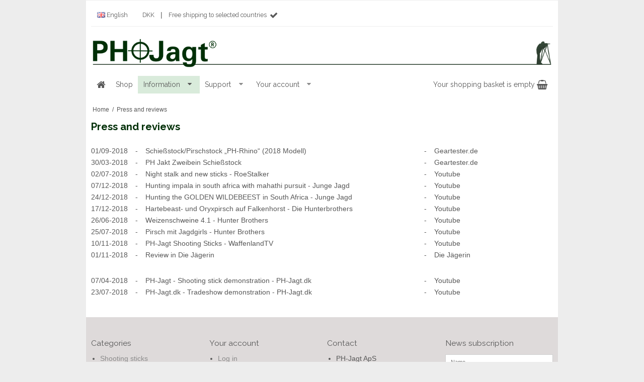

--- FILE ---
content_type: text/html; charset=ISO-8859-1
request_url: https://ph-jagt.dk/press-and-reviews/
body_size: 31389
content:
<!DOCTYPE html>
<!--[if lt IE 7 ]> <html class="ie6 ielt9 no-js" lang="en"> <![endif]-->
<!--[if IE 7 ]>    <html class="ie7 ielt9 no-js" lang="en"> <![endif]-->
<!--[if IE 8 ]>    <html class="ie8 ielt9 no-js" lang="en"> <![endif]-->
<!--[if IE 9 ]>    <html class="ie9 no-js" lang="en"> <![endif]-->
<!--[if (gt IE 9)|!(IE)]><!--> <html class="no-js" lang="en"> <!--<![endif]-->
<head prefix="og: http://ogp.me/ns#
              fb: http://ogp.me/ns/fb#
              ng: http://angularjs.org">
    <meta charset="windows-1252">
<title>Press and reviews - PH-Jagt ApS</title>
<meta name="viewport" content="width=device-width, initial-scale=1">
<meta name="generator" content="SmartWeb">
<meta name="csrf_token" content="MTc2OTEwNzMwN2M1NTJmMTJjNTIzODY1YTNjZTE4ZDBmM2YyNTZiMDc1ZmU0M2FiZDRXZ2R0VFNGTk5VRER3M3FScGduRmdBdDRIRW5yc2NxUg==" />
<meta property="og:type" content="article" />
<meta property="og:title" content="Press and reviews - PH-Jagt ApS" />
<meta property="og:url" content="https://ph-jagt.dk/press-and-reviews/" />
<meta property="og:sitename" content="PH-Jagt ApS" />
<meta property="og:description" content="01/09-2018 
			 - 
			 
			  Schie&szlig;stock/Pirschstock &bdquo;PH-Rhino&ldquo; (2018 Modell)  
			 
			 - 
			 Geartester.de..." />




<!--[if lte IE 9]>
<script src="https://sw25487.sfstatic.io/_design/smartytemplates/store/template001/assets/js/ie.js"></script>
<link href="https://sw25487.sfstatic.io/_design/smartytemplates/store/template001/assets/css/ie.css" rel="stylesheet" type="text/css">
<link href="https://sw25487.sfstatic.io/_design/smartytemplates/store/template004/assets/css/template.ie.css" rel="stylesheet" type="text/css">
<![endif]-->

<link rel="preconnect" href="https://sw25487.sfstatic.io" crossorigin>
<link rel="preconnect" href="https://fonts.gstatic.com/" crossorigin>

<link rel="stylesheet" href="https://sw25487.sfstatic.io/_design/common/libs/font-awesome/latest/css/font-awesome.dirty.min.css">
<link href="https://sw25487.sfstatic.io/_design/smartytemplates/store/template001/assets/css/libs.css?v=20251014085848" rel="stylesheet" >
<link href="https://sw25487.sfstatic.io/_design/smartytemplates/store/template004/assets/css/template.css?v=20251014100132" rel="stylesheet" >
<link href="https://sw25487.sfstatic.io/upload_dir/templates/template004_1_copy_copy_2/assets/css/theme.css?v=20210206145617" rel="stylesheet" >
<link href="https://sw25487.sfstatic.io/_design/smartytemplates/store/template001/assets/css/print.css?v=20251014085848" media="print" rel="stylesheet" >

<script>
window.platform = window.platform || {};(function (q) {var topics = {}, subUid = -1;q.subscribe = function(topic, func) {if (!topics[topic]) {topics[topic] = [];}var token = (++subUid).toString();topics[topic].push({token: token,func: func});return token;};q.publish = function(topic, args) {if (!topics[topic]) {return false;}setTimeout(function() {var subscribers = topics[topic],len = subscribers ? subscribers.length : 0;while (len--) {subscribers[len].func(topic, args);}}, 0);return true;};q.unsubscribe = function(token) {for (var m in topics) {if (topics[m]) {for (var i = 0, j = topics[m].length; i < j; i++) {if (topics[m][i].token === token) {topics[m].splice(i, 1);return token;}}}}return false;};})(window.platform);
</script>







        
            <script async src="https://www.googletagmanager.com/gtag/js?id=G-0Z87GL6L9V" id="google-analytics" ></script>

        


<script>
    
        window.dataLayer = window.dataLayer || [];
        function gtag(){dataLayer.push(arguments);}
        gtag('js', new Date());

        var gtagConfigs = {
            'anonymize_ip': true
        };

        if (sessionStorage.getItem('referrer') !== null) {
            gtagConfigs['page_referrer'] = sessionStorage.getItem('referrer');
            sessionStorage.removeItem('referrer');
        }
    

    
        
    gtag('consent', 'default', {"functionality_storage":"denied","security_storage":"denied","personalization_storage":"denied","analytics_storage":"denied","ad_storage":"denied","ad_user_data":"denied","ad_personalization":"denied"});

            
    
                        
                    
                    
                                
    

        gtag('consent', 'update', {"functionality_storage":"granted","security_storage":"granted","personalization_storage":"granted","analytics_storage":"granted","ad_storage":"granted","ad_user_data":"granted","ad_personalization":"granted"});
    


            gtag('config', 'G-0Z87GL6L9V', gtagConfigs);
    
        
                
        </script>
    
        
        <script id="google-tagmanager" >
        (function(w,d,s,l,i){w[l]=w[l]||[];w[l].push({'gtm.start':
            new Date().getTime(),event:'gtm.js'});var f=d.getElementsByTagName(s)[0],
            j=d.createElement(s),dl=l!='dataLayer'?'&l='+l:'';j.async=true;j.src=
            '//www.googletagmanager.com/gtm.js?id='+i+dl;f.parentNode.insertBefore(j,f);
        })(window,document,'script','dataLayer','GTM-WMVXZGV');</script>
<meta name="facebook-domain-verification" content="nb72c4gzcyoevbafy6sp8mad7tyx06" />

<meta name="facebook-domain-verification" content="o82tl392qtflsu0g9riwrkqvgkh221" />

<!-- Global site tag (gtag.js) - Google Ads: 10887122030 -->
<script async src="https://www.googletagmanager.com/gtag/js?id=AW-10887122030"></script>
<script>
  window.dataLayer = window.dataLayer || [];
  function gtag(){dataLayer.push(arguments);}
  gtag('js', new Date());

  gtag('config', 'AW-10887122030');
</script>

<meta name="google-site-verification" content="YCxZ-SicxUhAo4Iwkd9KXeKsH-Zc01EW7yqIj4SI_s8" />



<style type="text/css">body {
  padding-top: 0 !important;
}</style>
</head>
<body id="ng-app" data-ng-app="platform-app" data-ng-strict-di class="site1 languageUK currencyDKK pageId18 pageCategory3 pageTypetext">
            

    
        <script>
  window.addEventListener('load', function(){
    jQuery('button[name="cartadd"]').click(function(){
      gtag('event', 'conversion', {'send_to': 'AW-10887122030/plB2CNWl2MQDEO6Yscco'});
    });
  });
</script>





<div class="container container--corporate">
    <div class="site-corporate">
        <div class="row">
            <div class="col-s-4 col-m-12 col-l-12 col-xl-24">
                                    <div class="pull-left is-inline-block dropdown-pickers is-hidden-s">
                                                    <div class="w-language-picker is-inline-block">
                                                                                                
                                


<div class="w-language">

        
        <div class="dropdown w-language-dropdown">
            <button class="button-text" data-toggle="dropdown">
                                <span class="placeholder-wrapper is-inline-block" style="width: 16px">
                  <span class="placeholder" data-placeholder-aspect="62.5%"></span>
                  <img data-src="https://sw25487.sfstatic.io/_design/common/img/icons/flag/uk.png" src="[data-uri]" class="w-language-flag w-language-flag--UK reset is-i-b lazyload" alt="UK" ><!--[if lt IE 9 ]><img src="https://sw25487.sfstatic.io/_design/common/img/icons/flag/uk.png" class="w-language-flag w-language-flag--UK reset is-i-b" alt="UK" ><![endif]-->
                </span>
                                                    English
                            </button>
            <div class="dropdown-menu" >
                <div class="dropdown-container">
                    <ul>
                                            <li class="w-language-item item-1 iso-DK">
                            <a href="/?lang=DK">
                                                                <span class="placeholder-wrapper is-inline-block" data-placeholder-max-width="16px">
                                  <span class="placeholder" data-placeholder-aspect="62.5%"></span>
                                  <img data-src="https://sw25487.sfstatic.io/_design/common/img/icons/flag/dk.png" src="[data-uri]" alt="DK" class="w-language-flag w-language-flag--DK reset is-i-b lazyload" ><!--[if lt IE 9 ]><img src="https://sw25487.sfstatic.io/_design/common/img/icons/flag/dk.png" alt="DK" class="w-language-flag w-language-flag--DK reset is-i-b" ><![endif]-->
                                </span>
                                                                                                    Dansk
                                                            </a>
                        </li>
                                            <li class="w-language-item item-4 iso-DE">
                            <a href="/?lang=DE">
                                                                <span class="placeholder-wrapper is-inline-block" data-placeholder-max-width="16px">
                                  <span class="placeholder" data-placeholder-aspect="62.5%"></span>
                                  <img data-src="https://sw25487.sfstatic.io/_design/common/img/icons/flag/de.png" src="[data-uri]" alt="DE" class="w-language-flag w-language-flag--DE reset is-i-b lazyload" ><!--[if lt IE 9 ]><img src="https://sw25487.sfstatic.io/_design/common/img/icons/flag/de.png" alt="DE" class="w-language-flag w-language-flag--DE reset is-i-b" ><![endif]-->
                                </span>
                                                                                                    Deutsch
                                                            </a>
                        </li>
                                            <li class="w-language-item item-2 iso-UK">
                            <a href="/?lang=UK">
                                                                <span class="placeholder-wrapper is-inline-block" data-placeholder-max-width="16px">
                                  <span class="placeholder" data-placeholder-aspect="62.5%"></span>
                                  <img data-src="https://sw25487.sfstatic.io/_design/common/img/icons/flag/uk.png" src="[data-uri]" alt="UK" class="w-language-flag w-language-flag--UK reset is-i-b lazyload" ><!--[if lt IE 9 ]><img src="https://sw25487.sfstatic.io/_design/common/img/icons/flag/uk.png" alt="UK" class="w-language-flag w-language-flag--UK reset is-i-b" ><![endif]-->
                                </span>
                                                                                                    English
                                                            </a>
                        </li>
                                        </ul>
                </div>
            </div>
        </div>

        </div>
                            </div>
                        
                                                    <div class="w-currency-picker is-inline-block">
                                <div class="w-currency">

        
        <div class="dropdown w-currency-dropdown">
            <button class="button-text" data-toggle="dropdown">DKK</button>
            <div class="dropdown-menu">
                <div class="dropdown-container">
                    <ul>
                                            <li>
                            <a href="/press-and-reviews/?currency=DKK">
                                Danske kroner (DKK)
                            </a>
                        </li>
                                            <li>
                            <a href="/press-and-reviews/?currency=EUR">
                                Euro (EUR)
                            </a>
                        </li>
                                        </ul>
                </div>
            </div>
        </div>

        
</div>
                            </div>
                                            </div>
                                
                                <div class="pull-left is-inline-block m-usp-wrap is-hidden-s">
                                            |<span class="m-usp is-inline-block"><span class="m-usp__text">Free shipping to selected countries</span><i class="fa fa-check fa-lg"></i></span>
                                                                            </div>
                                  
                
                            </div>
            <div class="col-s-4 col-m-12 col-l-12 col-xl-24">
                <hr>
            </div>
        </div>
    </div>
</div>
<div class="container container--header">
    <header class="site-header">
        <div class="row">
            <div class="col-s-4 col-m-12 col-l-12 col-xl-24">
                
<div class="logo w-logo">

		
    <a class="logo-anchor anchor-image" href="/" title="PH-Jagt ApS"><img src="https://sw25487.sfstatic.io/upload_dir/pics/PH-Jagt-Logo-green-SW.png" alt="PH-Jagt ApS" class="responsive"/></a>

		</div>
            </div>
        </div>
    </header>
</div>
<div class="container container--navigation">
    <div class="site-navigation">
        <div class="row">
                        <div class="col-s-4 col-m-8 col-l-8 col-xl-16">
                            <nav class="navbar navbar-tablet-full nav-desktop-m w-widget widget">

                    <div class="navbar-header">
                        <button type="button" class="button-primary navbar-toggle pull-left" title="Navigation" data-toggle="collapse" data-target="main-navbar"><i class="fa fa-bars fa-fw"></i></button>

                                                                                    <div class="w-currency-picker is-inline-block is-visible-s pull-left">
                                    <div class="w-currency">

        
        <div class="dropdown w-currency-dropdown">
            <button class="button-text" data-toggle="dropdown">DKK</button>
            <div class="dropdown-menu">
                <div class="dropdown-container">
                    <ul>
                                            <li>
                            <a href="/press-and-reviews/?currency=DKK">
                                Danske kroner (DKK)
                            </a>
                        </li>
                                            <li>
                            <a href="/press-and-reviews/?currency=EUR">
                                Euro (EUR)
                            </a>
                        </li>
                                        </ul>
                </div>
            </div>
        </div>

        
</div>
                                </div>
                            
                                                            <div class="w-language-picker is-inline-block is-visible-s pull-left">
                                                                                                            
                                    


<div class="w-language">

        
        <div class="dropdown w-language-dropdown">
            <button class="button-text" data-toggle="dropdown">
                                <span class="placeholder-wrapper is-inline-block" style="width: 16px">
                  <span class="placeholder" data-placeholder-aspect="62.5%"></span>
                  <img data-src="https://sw25487.sfstatic.io/_design/common/img/icons/flag/uk.png" src="[data-uri]" class="w-language-flag w-language-flag--UK reset is-i-b lazyload" alt="UK" ><!--[if lt IE 9 ]><img src="https://sw25487.sfstatic.io/_design/common/img/icons/flag/uk.png" class="w-language-flag w-language-flag--UK reset is-i-b" alt="UK" ><![endif]-->
                </span>
                                                    English
                            </button>
            <div class="dropdown-menu" >
                <div class="dropdown-container">
                    <ul>
                                            <li class="w-language-item item-1 iso-DK">
                            <a href="/?lang=DK">
                                                                <span class="placeholder-wrapper is-inline-block" data-placeholder-max-width="16px">
                                  <span class="placeholder" data-placeholder-aspect="62.5%"></span>
                                  <img data-src="https://sw25487.sfstatic.io/_design/common/img/icons/flag/dk.png" src="[data-uri]" alt="DK" class="w-language-flag w-language-flag--DK reset is-i-b lazyload" ><!--[if lt IE 9 ]><img src="https://sw25487.sfstatic.io/_design/common/img/icons/flag/dk.png" alt="DK" class="w-language-flag w-language-flag--DK reset is-i-b" ><![endif]-->
                                </span>
                                                                                                    Dansk
                                                            </a>
                        </li>
                                            <li class="w-language-item item-4 iso-DE">
                            <a href="/?lang=DE">
                                                                <span class="placeholder-wrapper is-inline-block" data-placeholder-max-width="16px">
                                  <span class="placeholder" data-placeholder-aspect="62.5%"></span>
                                  <img data-src="https://sw25487.sfstatic.io/_design/common/img/icons/flag/de.png" src="[data-uri]" alt="DE" class="w-language-flag w-language-flag--DE reset is-i-b lazyload" ><!--[if lt IE 9 ]><img src="https://sw25487.sfstatic.io/_design/common/img/icons/flag/de.png" alt="DE" class="w-language-flag w-language-flag--DE reset is-i-b" ><![endif]-->
                                </span>
                                                                                                    Deutsch
                                                            </a>
                        </li>
                                            <li class="w-language-item item-2 iso-UK">
                            <a href="/?lang=UK">
                                                                <span class="placeholder-wrapper is-inline-block" data-placeholder-max-width="16px">
                                  <span class="placeholder" data-placeholder-aspect="62.5%"></span>
                                  <img data-src="https://sw25487.sfstatic.io/_design/common/img/icons/flag/uk.png" src="[data-uri]" alt="UK" class="w-language-flag w-language-flag--UK reset is-i-b lazyload" ><!--[if lt IE 9 ]><img src="https://sw25487.sfstatic.io/_design/common/img/icons/flag/uk.png" alt="UK" class="w-language-flag w-language-flag--UK reset is-i-b" ><![endif]-->
                                </span>
                                                                                                    English
                                                            </a>
                        </li>
                                        </ul>
                </div>
            </div>
        </div>

        </div>
                                </div>
                                                                                                    <div class="cart-module is-visible-s">
                                                        
                            









<div class="m-quick-cart w-cart">
    <div class="dropdown pull-right">
        <div class="m-quick-cart__buttonwrap">
                    <a href="/basket/" class="quick-cart-link">Your shopping basket is empty <i class="fa fa-shopping-basket fa-lg is-inline-block"></i></a>
                </div>

            </div>
</div>
                        </div>
                                            </div>

                    <div class="navbar-collapse is-collapsed" data-group="main-navbar">
                        <div class="row">

                            <div class="col-s-4 col-m-12 col-l-12 col-xl-24">

                                                                                                                                    
                                

                                


<ul class="w-menu w-menu-list nav nav-default">
            
        
                <li class="w-menu-item item-1">

                                        
            
            <a href="/" class="item-primary" aria-haspopup="true" title="Front page"><i class="fa fa-fw fa-home is-hidden-s fa-lg"></i><span class="is-visible-s">Front page</span></a>

                    </li>

            
        
                <li class="w-menu-item item-8">

                                        
            
            <a href="/shop/" class="item-primary" aria-haspopup="true" title="Shop"><span>Shop</span></a>

                    </li>

            
        
                <li class="w-menu-item item-3 active  dropdown">

                                        
                           <span data-toggle="navigation" class="parent item-primary marker"><i class="fa fa-fw fa-caret-down"></i></span>
            
            <a href="/which-shooting-stick/" class="parent item-primary" aria-haspopup="true" title="Information"><span>Information</span></a>

                            <div class="dropdown-menu">
                    <div class="dropdown-container">
                        
<ul class="w-menu w-menu-list">
            
        
                <li class="w-menu-item item-22">

                                        
            
            <a href="/which-shooting-stick/" class="item-sub" aria-haspopup="true" title="Which shooting stick?"><span>Which shooting stick?</span></a>

                    </li>

            
        
                <li class="w-menu-item item-5">

                                        
            
            <a href="/about-us/" class="item-sub" aria-haspopup="true" title="About us"><span>About us</span></a>

                    </li>

            
        
                <li class="w-menu-item item-19">

                                        
            
            <a href="/resellers/" class="item-sub" aria-haspopup="true" title="Resellers"><span>Resellers</span></a>

                    </li>

            
        
                <li class="w-menu-item item-18 active">

                                        
            
            <a href="/press-and-reviews/" class="item-sub" aria-haspopup="true" title="Press and reviews"><span>Press and reviews</span></a>

                    </li>

            
        
                <li class="w-menu-item item-12">

                                        
            
            <a href="/cookies/" class="item-sub" aria-haspopup="true" title="Cookies"><span>Cookies</span></a>

                    </li>

    
</ul>

                    </div>
                </div>
                    </li>

            
        
                <li class="w-menu-item item-9  dropdown">

                                        
                           <span data-toggle="navigation" class="parent item-primary marker"><i class="fa fa-fw fa-caret-down"></i></span>
            
            <a href="/contact/" class="parent item-primary" aria-haspopup="true" title="Support"><span>Support</span></a>

                            <div class="dropdown-menu">
                    <div class="dropdown-container">
                        
<ul class="w-menu w-menu-list">
            
        
                <li class="w-menu-item item-6">

                                        
            
            <a href="/contact/" class="item-sub" aria-haspopup="true" title="Contact"><span>Contact</span></a>

                    </li>

            
        
                <li class="w-menu-item item-16">

                                        
            
            <a href="/shipping/" class="item-sub" aria-haspopup="true" title="Shipping"><span>Shipping</span></a>

                    </li>

            
        
                <li class="w-menu-item item-10">

                                        
            
            <a href="/terms-and-conditions/" class="item-sub" aria-haspopup="true" title="Terms and conditions"><span>Terms and conditions</span></a>

                    </li>

    
</ul>

                    </div>
                </div>
                    </li>

            
        
                <li class="w-menu-item item-myaccount  dropdown">

                                        
                           <span data-toggle="navigation" class="parent item-primary marker"><i class="fa fa-fw fa-caret-down"></i></span>
            
            <a href="/log-in/" class="parent item-primary" aria-haspopup="true" title="Your account"><span>Your account</span></a>

                            <div class="dropdown-menu">
                    <div class="dropdown-container">
                        
<ul class="w-menu w-menu-list">
            
        
                <li class="w-menu-item item-login">

                                        
            
            <a href="/log-in/" class="item-sub" aria-haspopup="true" title="Log in"><span>Log in</span></a>

                    </li>

            
        
                <li class="w-menu-item item-adduser">

                                        
            
            <a href="/create-user/" class="item-sub" aria-haspopup="true" title="Create user"><span>Create user</span></a>

                    </li>

            
        
                <li class="w-menu-item item-newsletterSignup">

                                        
            
            <a href="/subscribe-newsletter/" class="item-sub" aria-haspopup="true" title="News subscription"><span>News subscription</span></a>

                    </li>

    
</ul>

                    </div>
                </div>
                    </li>

    
</ul>

                            </div>
                        </div>
                    </div>
                </nav>
            </div>


                        <div class="col-s-4 col-m-4 col-l-4 col-xl-8 is-hidden-s">
                <div class="cart-module pull-right">
                                        
                    






    


<div class="m-quick-cart w-cart">
    <div class="dropdown pull-right">
        <div class="m-quick-cart__buttonwrap">
                    <a href="/basket/" class="quick-cart-link">Your shopping basket is empty <i class="fa fa-shopping-basket fa-lg is-inline-block"></i></a>
                </div>

            </div>
</div>
                </div>
            </div>
            
        </div>
    </div>
</div>

        <div class="container site-wrapper">
        <div class="row">
            <div class="col-s-3 col-m-10 col-l-10 col-xl-20">
                                                        <div class="m-breadcrumb">
	<ul class="nav nav-breadcrumbs small" itemscope itemtype="http://schema.org/BreadcrumbList">
					<li class="page level-0" itemprop="itemListElement" itemscope itemtype="http://schema.org/ListItem">
				<a href="/" itemtype="http://schema.org/Thing" itemprop="item"><span itemprop="name">Home</span></a>
				<meta itemprop="position" content="1">
			</li>
							<li class="seperator">/</li>
								<li class="page level-1 active is-unclickable" itemprop="itemListElement" itemscope itemtype="http://schema.org/ListItem">
				<a href="/press-and-reviews/" itemtype="http://schema.org/Thing" itemprop="item"><span itemprop="name">Press and reviews</span></a>
				<meta itemprop="position" content="2">
			</li>
						</ul>
</div>
                            </div>
            <div class="col-s-1 col-m-2 col-l-2 col-xl-4 text-right">
                            </div>
        </div>
    </div>
    
        <div class="container site-wrapper">
        <div class="site-slider">
            


    

                



        

        

                
    


      

<div class="slider-wrap w-slider widget">

</div>        </div>
    </div>


    <div class="container site-wrapper site-main-content">
        <div class="site-content">

                        
            <div class="row">
                
                <div class="col-s-4 col-m-12 col-l-12 col-xl-24">
                                        
            
        
    
    
    
              
    
    
    
    
    <div class="modules m-text">
        <article class="m-text-article">
                                    <header class="m-text-header page-title ">
                <h1 class="m-text-headline">Press and reviews</h1>
            </header>
            
                        <div class="m-text-content content ck-content clearfix"><table align="left" border="0" cellpadding="0" cellspacing="1" style="width:800px;">
	<tbody>
		<tr>
			<td style="width: 88px;">01/09-2018</td>
			<td style="width: 20px;">-</td>
			<td>
			<p><a href="https://www.geartester.de/articles/3432">Schie&szlig;stock/Pirschstock &bdquo;PH-Rhino&ldquo; (2018 Modell)</a></p>
			</td>
			<td style="width: 20px;">-</td>
			<td>Geartester.de</td>
		</tr>
		<tr>
			<td>30/03-2018</td>
			<td>-</td>
			<td>
			<p class="ui center aligned header"><a href="https://www.geartester.de/articles/3185">PH Jakt Zweibein Schie&szlig;stock</a></p>
			</td>
			<td>-</td>
			<td>Geartester.de</td>
		</tr>
		<tr>
			<td>02/07-2018</td>
			<td>-</td>
			<td>
			<p class="title style-scope ytd-video-primary-info-renderer"><a href="https://www.youtube.com/watch?v=8u7atJZ1TUg">Night stalk and new sticks - </a> <a class="yt-simple-endpoint style-scope yt-formatted-string" href="https://www.youtube.com/channel/UC7CVk9ax-jwGwiCv1AoRiBg" spellcheck="false">RoeStalker</a></p>
			</td>
			<td>-</td>
			<td>Youtube</td>
		</tr>
		<tr>
			<td>07/12-2018</td>
			<td>-</td>
			<td>
			<p class="title style-scope ytd-video-primary-info-renderer"><a href="https://www.youtube.com/watch?v=fYWcvP3Bves">Hunting impala in south africa with mahathi pursuit - Junge Jagd</a></p>
			</td>
			<td>-</td>
			<td>Youtube</td>
		</tr>
		<tr>
			<td>24/12-2018</td>
			<td>-</td>
			<td>
			<p class="title style-scope ytd-video-primary-info-renderer"><a href="https://www.youtube.com/watch?v=tj9TuYbgHsc">Hunting the GOLDEN WILDEBEEST in South Africa - Junge Jagd</a></p>
			</td>
			<td>-</td>
			<td>Youtube</td>
		</tr>
		<tr>
			<td>17/12-2018</td>
			<td>-</td>
			<td>
			<p class="title style-scope ytd-video-primary-info-renderer"><a href="https://www.youtube.com/watch?v=0q8_b9JqDe0">Hartebeast- und Oryxpirsch auf Falkenhorst - Die Hunterbrothers</a></p>
			</td>
			<td>-</td>
			<td>Youtube</td>
		</tr>
		<tr>
			<td>26/06-2018</td>
			<td>-</td>
			<td>
			<p class="title style-scope ytd-video-primary-info-renderer"><a href="https://www.youtube.com/watch?v=yEfL14ukhxQ">Weizenschweine 4.1 - Hunter Brothers</a></p>
			</td>
			<td>-</td>
			<td>Youtube</td>
		</tr>
		<tr>
			<td>25/07-2018</td>
			<td>-</td>
			<td>
			<p class="title style-scope ytd-video-primary-info-renderer"><a href="https://www.youtube.com/watch?v=BKdPdmGop9o">Pirsch mit Jagdgirls - Hunter Brothers</a></p>
			</td>
			<td>-</td>
			<td>Youtube</td>
		</tr>
		<tr>
			<td>10/11-2018</td>
			<td>-</td>
			<td>
			<p class="title style-scope ytd-video-primary-info-renderer"><a href="https://www.youtube.com/watch?v=vVI1JtDIQQE">PH-Jagt Shooting Sticks - WaffenlandTV</a></p>
			</td>
			<td>-</td>
			<td>Youtube</td>
		</tr>
		<tr>
			<td>01/11-2018</td>
			<td>-</td>
			<td><a href="https://sw25487.smartweb-static.com/upload_dir/docs/PDF/Die_jagerin_Nov.pdf">Review in Die J&auml;gerin</a></td>
			<td>-</td>
			<td>Die J&auml;gerin</td>
		</tr>
		<tr>
			<td>&nbsp;</td>
			<td>&nbsp;</td>
			<td>&nbsp;</td>
			<td>&nbsp;</td>
			<td>&nbsp;</td>
		</tr>
		<tr>
			<td>&nbsp;</td>
			<td>&nbsp;</td>
			<td>&nbsp;</td>
			<td>&nbsp;</td>
			<td>&nbsp;</td>
		</tr>
		<tr>
			<td>07/04-2018</td>
			<td>-</td>
			<td>
			<p class="title style-scope ytd-video-primary-info-renderer"><a href="https://www.youtube.com/watch?v=GUrvkIqH2KU">PH-Jagt - Shooting stick demonstration - PH-Jagt.dk</a></p>
			</td>
			<td>-</td>
			<td>Youtube</td>
		</tr>
		<tr>
			<td>23/07-2018</td>
			<td>-</td>
			<td>
			<p class="title style-scope ytd-video-primary-info-renderer"><a href="https://www.youtube.com/watch?v=Gzt0xzupImY">PH-Jagt.dk - Tradeshow demonstration - PH-Jagt.dk</a></p>
			</td>
			<td>-</td>
			<td>Youtube</td>
		</tr>
	</tbody>
</table>

<p>&nbsp;</p>

<p>&nbsp;</p>

<p>&nbsp;</p>

<p>&nbsp;</p>

<p class="ui center aligned header">&nbsp;</p>
</div>
        </article>
    </div>

                
    
        
                            

            

                                        

        
    

                
    

                    
    
            
    
                
                
    



                                    </div>

                            </div>
        </div>
    </div>

        <div class="container container--footer">
	<footer class="site-footer">
		<div class="row">

			<div class="col-s-4 col-m-6 col-l-3 col-xl-6">
				<div class="footer-sitemap">
											<p class="h4">Categories</p>

												

												
													<ul>
																	<li class="">
										<a href="/shop/6-shooting-sticks/">
											<span>Shooting sticks</span>
										</a>
									</li>
																	<li class="">
										<a href="/shop/7-accessories/">
											<span>Accessories</span>
										</a>
									</li>
																<li><a class="see-more-button" href="/shop/">See more</a></li>
							</ul>
															</div>
			</div>

							<div class="col-s-4 col-m-6 col-l-3 col-xl-6">
					<div class="footer-account">
						<p class="h4">Your account</p>

						
						


<ul class="w-menu w-menu-list">
            
        
                <li class="w-menu-item item-login">

                                        
            
            <a href="/log-in/" class="item-primary" aria-haspopup="true" title="Log in"><span>Log in</span></a>

                    </li>

            
        
                <li class="w-menu-item item-adduser">

                                        
            
            <a href="/create-user/" class="item-primary" aria-haspopup="true" title="Create user"><span>Create user</span></a>

                    </li>

            
        
                <li class="w-menu-item item-newsletterSignup">

                                        
            
            <a href="/subscribe-newsletter/" class="item-primary" aria-haspopup="true" title="News subscription"><span>News subscription</span></a>

                    </li>

    
</ul>

					</div>
				</div>
			
			<div class="col-s-4 col-m-6 col-l-3 col-xl-6">
				<div class="footer-contact">
					<p class="h4">Contact</p>
					<ul class="">
											<li><span>PH-Jagt ApS</span></li>
																<li><span>Hvinningdalvej 64</span></li>
																<li><span>
															8600
																						Silkeborg
													</span></li>
																<li><span>Denmark</span></li>
																<li><span>VAT number: 29522561</span></li>
																<li><span>Bank details: Danske Bank - Reg. 9762 - Konto nr. 4788106114 - IBAN: DK7130004788106114 - SWIFT-BIC: DABADKKK</span></li>
										</ul>
					<ul class="">
											<li><span>Telephone: 0045 26290958</span></li>
																														</ul>
				</div>
			</div>
			<div class="col-s-4 col-m-6 col-l-3 col-xl-6 is-hidden-print">
				<div class="footer-social">
							        		<p class="h4">News subscription</p>
						<div class="trailing-trip">
							
<div class="w-newsletter-signup" data-js="w-newsletter-signup">
	<form method="post" action="/actions/newsletter/regmail">
        <input type="hidden" name="csrf_token" value="MTc2OTEwNzMwN2M1NTJmMTJjNTIzODY1YTNjZTE4ZDBmM2YyNTZiMDc1ZmU0M2FiZDRXZ2R0VFNGTk5VRER3M3FScGduRmdBdDRIRW5yc2NxUg==" />
                <input type="hidden" name="type" value="1">

        <div class="trailing-db">

			<fieldset class="form-group w-newsletter-name">
				<label aria-label="Name">
					<input name="name" type="text" class="form-input small" placeholder="Name" required>
				</label>
			</fieldset>

						<fieldset class="form-group w-newsletter-email">
				<label aria-label="E-mail">
					<input name="email" type="text" class="form-input small" placeholder="E-mail" required>
				</label>
			</fieldset>
			
			
		</div>

		<div class="m-newsletter-newsletter">
			


	
	<input type="hidden" name="type" value='0'>	
	<div class="w-newsletter-type">
				<fieldset class="form-group m-newsletter-signup">
		    <div class="input-group">
		        <span class="input-group-addon">
		        	<input id="m-newsletter-signup-widget" type="checkbox" name='type' value='1'  required> 
		        </span>
		        <label for="m-newsletter-signup-widget" class="form-label input-group-main">I would like to subscribe to the newsletter <i class="fa fa-question-circle tooltip"><span class="tooltiptext">Your personal data will help us when we send out newsletters as you will receive information about events and about our company. We promise to keep your data safe and secure. If you wish to unsubscribe you can easily do so here on our website.</span></i></label>
		    </div>
		</fieldset>
	</div>	
		</div>

					<div class="m-newsletter-spam-check trailing-db" data-js="m-newsletter-spam-check">
				
                        
    

            
        
        
        
    
            
    
    <fieldset class="form-group w-recatpcha widget">
                    <input type="hidden" name="recaptcha_response">
                <div data-options={"version":"V3","config":{"sitekey":"6Lc4a8AZAAAAAC6S5tZxKEfLE18TpoHyRoghTgMf","size":"invisible","badge":"inline"},"lazyload":true} class="g-recaptcha"></div>
    </fieldset>
			</div>
		
		
		<button class="form-submit button small" type="submit">Approve</button>
    </form>
</div>
						</div>
					
					
																		<i class="fa fa-facebook-square social-icon social-facebook"></i> <a href="https://www.facebook.com/phjagt/" class="social-link social-facebook" title="Facebook" target="_blank" rel="noopener">Facebook</a>
																																					<i class="fa fa-instagram social-icon social-instagram"></i> <a href="https://www.instagram.com/phjagt" class="social-link social-instagram" title="Instagram" target="_blank" rel="noopener">Instagram</a>
															</div>
			</div>
		</div>

				<div class="row">
			<div class="col-s-4 col-m-12 col-l-12 col-xl-24 text-center trailing">
				<hr>

									<div class="text-center footer-paymenticons">
																											
																			         
        <style>:not(.ielt9) .footer-paymenticons .placeholder-wrapper > .placeholder {padding-top: 55.555555555556%;}:not(.ielt9) .footer-paymenticons .placeholder-wrapper {max-width: 54px;}</style>
							<ul class="payment-icons list-unstyled">
																	<li class="payments-icon payments-icon-0 is-inline-block placeholder-wrapper">
										<span class="placeholder"></span>
										<img alt="Dankort + VISA/Dankort" title="Dankort + VISA/Dankort" data-src="https://sw25487.sfstatic.io/_design/common/img/payment/card_dankort_xl.gif" src="[data-uri]" class=" lazyload" ><!--[if lt IE 9 ]><img alt="Dankort + VISA/Dankort" title="Dankort + VISA/Dankort" src="https://sw25487.sfstatic.io/_design/common/img/payment/card_dankort_xl.gif" class="" ><![endif]-->
									</li>
																	<li class="payments-icon payments-icon-1 is-inline-block placeholder-wrapper">
										<span class="placeholder"></span>
										<img alt="VISA Electron" title="VISA Electron" data-src="https://sw25487.sfstatic.io/_design/common/img/payment/card_visaelec_xl.gif" src="[data-uri]" class=" lazyload" ><!--[if lt IE 9 ]><img alt="VISA Electron" title="VISA Electron" src="https://sw25487.sfstatic.io/_design/common/img/payment/card_visaelec_xl.gif" class="" ><![endif]-->
									</li>
																	<li class="payments-icon payments-icon-2 is-inline-block placeholder-wrapper">
										<span class="placeholder"></span>
										<img alt="Mastercard" title="Mastercard" data-src="https://sw25487.sfstatic.io/_design/common/img/payment/card_mastercard_xl.gif" src="[data-uri]" class=" lazyload" ><!--[if lt IE 9 ]><img alt="Mastercard" title="Mastercard" src="https://sw25487.sfstatic.io/_design/common/img/payment/card_mastercard_xl.gif" class="" ><![endif]-->
									</li>
																	<li class="payments-icon payments-icon-3 is-inline-block placeholder-wrapper">
										<span class="placeholder"></span>
										<img alt="VISA" title="VISA" data-src="https://sw25487.sfstatic.io/_design/common/img/payment/card_visa_xl.gif" src="[data-uri]" class=" lazyload" ><!--[if lt IE 9 ]><img alt="VISA" title="VISA" src="https://sw25487.sfstatic.io/_design/common/img/payment/card_visa_xl.gif" class="" ><![endif]-->
									</li>
																	<li class="payments-icon payments-icon-4 is-inline-block placeholder-wrapper">
										<span class="placeholder"></span>
										<img alt="PayPal" title="PayPal" data-src="https://sw25487.sfstatic.io/_design/common/img/payment/card_paypal_xl.gif" src="[data-uri]" class=" lazyload" ><!--[if lt IE 9 ]><img alt="PayPal" title="PayPal" src="https://sw25487.sfstatic.io/_design/common/img/payment/card_paypal_xl.gif" class="" ><![endif]-->
									</li>
															</ul>
											</div>
							</div>
		</div>
				
					</footer>
</div>

            <script>
    ;(function (exports) {
        exports.text = {"DATE_FORMAT":"%d\/%m\/%Y","DATE_FORMAT_EXT":"%d\/%m\/%Y at %h:%i %p","DATE_FORMAT_SMARTY":"%d\/%m %Y kl. %H:%M","TIME_FORMAT":"%H:%M","NAME":"Name","FIRSTNAME":"First Name","LASTNAME":"Surname","ADRESS":"Address","ADDRESS":"Address","ADDRESS2":"Address 2","POSTCODE":"Postcode","CITY":"City","DELETE":"Delete","COUNTRY":"Country","STATE":"State","COUNTRY_CODE":"Country code","CONTACT_PERSON":"Contact person","TELEPHONE":"Telephone","FAX":"Fax","MOBILE":"Mobile","MAIL":"E-mail","MAIL_CONFIRM":"Confirm email","WEB":"Website","COMPANY":"Company name","BANK_DETAILS":"Bank details","DELIVERY_ADDRESS":"Delivery address","BILLING_ADRESS":"Billing address","NOW":"Now","PAID":"Paid","BEFORE":"Before","VAT_NR":"VAT number","SSN_NR":"SSN number","REFERENCE":"Reference","EAN":"EAN number","PASSWORD":"Password","PASSWORD_CONFIRM":"Confirm your password","PEACES":"qty.","UPDATE":"Update","BACK":"Back","CONFIRM":"Approve","BY":"by","BY_C":"By","SEE":"View","OF":"for ","CATEGORY":"Category","CATEGORYS":"Categories","CLICK":"Click","CLICK_HERE":"Click here","HERE":"here","SEARCH":"Search","SEARCH_TEXT":"Enter search text","SEARCH_LONG":"Search","SEARCH_LINK":"search","SEE_MORE":"See more","SUBJECT":"Subject","MESSAGE":"Message","SEND":"Send","CHOOSE":"Select here","CHOOSE_VARIANT":"Choose","CHOOSE_VARIANT_ALL":"All","CURRENCY":"Currency","LANGUAGE":"Language","MANUFACTUERER":"Manufacturer","ADD_PLURAL":"s","EDIT":"edit","SAVE":"Save","SAVE_GO_BACK":"Save and go back","FORWARD":"Forward","NEXT":"Next","NEXT_PAGE":"Next page","LAST":"Previous","LAST_PAGE":"Previous page","OUT_OF":"by","DELIVERY":"Delivery","DATE_THE":"on","DATE_THE_C":"On","ORDER":"Order","YOUR_ACCOUNT":"Your account","YOUR_USER":"Your user","ACCOUNT":"Account","ALREADY_CREATED":"Already created","USER":"User","SHOP_BY":"Shop by","LINK":"Link","PRINT_TEXT":"Printer-friendly","CONTACT_TEXT":"Contact","GENERATED":"Generated","DEAR":"Dear","FREE":"Free","DEMO_TEXT":"This is a demo version only...","COOKIE_TEXT":"Cookies are disabled in your browser. Please reload the website.","PAGES":"Pages","AND_SEPERATOR":"and","SMS":"SMS","BIRTHDATE":"Date of birth","TOP":"Top","IP_ADDRESS":"IP-address","SOURCE_PORT":"Source port","FRONTPAGE":"Home","OPTIONS":"Options","PUBLIC":"Public","YES":"Yes","NO":"No","SHOW_FRONTPAGE":"View home","SHOW_WEBSITE":"Show normal website","SHOW_WEBSHOP":"Show normal shop","DISCOUNT":"Discount","FEE":"Fee","MODAL_CLOSE":"Close window","PREVIOUS":"Previous","NEWS":"News","SALE":"Sale","DESCRIPTION":"Description","SPECIFICATIONS":"Specifications","FILES":"Files","TAGS":"Tags","RATING":"Rating","SOLD_OUT":"Sold out","DOWNLOAD":"Download","COMMENTS":"Comments","COMMENT_TO":"Commenting on","GO_TO_FRONTPAGE":"Go to frontpage","INSERT_AMOUNT":"Enter amount","UNDER":"during","IN":"in","BASED_ON":"Based on","MINIMUM_BUY":"Minimum purchase","DOWNLOADS":"Downloads","SOCIAL_MEDIA":"Social media","SHOW_ALL":"View all","PRODUCTS":"item(s)","EXTRABUY_CATEGORY":"Category","IMAGE_PLACEHOLDER_TEXT":"Photo coming","CHOOSE_PACKET":"Select items in the product package.","CHOOSE_COUNTRY":"Select country","PAGINATION_PAGE":"Page","CUSTOMER_TYPE":"Customer type","CUSTOMER_TYPE_PRIVATE":"Private","CUSTOMER_TYPE_COMPANY":"Company","CUSTOMER_TYPE_INSTITUTION":"EAN\/Public","COMPANY_OR_INSTITUTION":"Institution-\/Company name","DATE_MONTH_JANUARY":"January","DATE_MONTH_FEBRUARY":"February","DATE_MONTH_MARCH":"March","DATE_MONTH_APRIL":"April","DATE_MONTH_MAY":"May","DATE_MONTH_JUNE":"June","DATE_MONTH_JULY":"July","DATE_MONTH_AUGUST":"August","DATE_MONTH_SEPTEMBER":"September","DATE_MONTH_OCTOBER":"October","DATE_MONTH_NOVEMBER":"November","DATE_MONTH_DECEMBER":"December","DATE_DAY_MONDAY":"Monday","DATE_DAY_TUESDAY":"Tuesday","DATE_DAY_WEDNESDAY":"Wednesday","DATE_DAY_THURSDAY":"Thursday","DATE_DAY_FRIDAY":"Friday","DATE_DAY_SATURDAY":"Saturday","DATE_DAY_SUNDAY":"Sunday","USER_DASHBOARD_LINK":"my-account","USER_DASHBOARD_HEADLINE":"My account","USER_DASHBOARD_MENU":"My account","USER_FAVORITES_LINK":"my-favorites","USER_FAVORITES_HEADLINE":"Favorites","USER_FAVORITES_MENU":"Favorites","USER_NEWSLETTER_LINK":"my-newsletter-preferences","USER_NEWSLETTER_HEADLINE":"Newsletter","USER_NEWSLETTER_MENU":"Newsletter","USER_DELETE_LINK":"delete-account","USER_DELETE_HEADLINE":"Delete account","USER_DELETE_MENU":"Delete account","USER_ADD_HEADLINE":"Create user","USER_ADD_MENU":"Create user","USER_ADD_LINK":"create-user","USER_ADD_SAVE_DELIVERY_ADDRESS":"I wish to save a delivery address","USER_ADD_B2B_HEADLINE":"Apply for user (B2B)","USER_ADD_B2B_MENU":"Apply for user (B2B)","USER_ADD_B2B_LINK":"apply-for-user","USER_ADD_B2B_TEXT":"This form is reserved for customers who want B2B dealer login.","USER_ADD_TEXT":"Please enter your information.","USER_ADD_REQUIRED_FIELDS":"Fields marked with * are obligatory","USER_ADD_ERROR_INCORRECT_FIELD":"is not completed correctly","USER_ADD_ERROR_INCORRECT_FIELD_ZIP":"must be filled in with 4 numbers","USER_ADD_ERROR_REQUIRED_FIELD":"has not been completed","USER_ADD_ERROR_PASSWORD_TOO_SHORT":"The password chosen is too short (at least 4 characters)","USER_ADD_ERROR_PASSWORD_NOT_ALIKE":"The confirmation of your password is not correct","USER_ADD_ERROR_MAIL_NOT_VALID":"The e-mail address chosen has not been entered correctly","USER_ADD_ERROR_MAIL_NOT_ALIKE":"The confirmation of your email is not correct","USER_ADD_ERROR_BIRTHDATE_NOT_VALID":"The entered birthdate has not been entered correctly","USER_ADD_ERROR_MAIL_IN_USE":"The e-mail address chosen is already in use","USER_ADD_ERROR_USER_DELIVERY_NO_MATCH":"Your delivery country is not available in this language layer. Switch to a different language layer to make your order.","USER_ADD_ERROR_USER_DELIVERY_METHOD_NO_AVAILABLE":"One or more products can not be delivered to the chosen delivery country","USER_ADD_MAIL_SUBJECT":"Account for PH-Jagt ApS","USER_ADD_MAIL_SUCCESS":"Your account has been created and you are now logged in","USER_ADD_B2B_SUCCESS":"Your application for a login has been registered and sent. Have a nice day.","USER_ADD_B2B_MAIL_SUBJECT":"Apply for user for PH-Jagt ApS","USER_ADD_B2B_MAIL_TEXT":"The user below wishes to log in for PH-Jagt ApS:","USER_DELETE_FORM_TITLE":"Remove user","USER_DELETE_FORM_TEXT":"You can remove your user account below, if you no longer wish to be registered as a user.","USER_DELETE_FORM_CONFIRM_TEXT":"ARE YOU SURE YOU WISH TO REMOVE YOUR ACCOUNT?","USER_DELETE_ERROR_NO_LOGIN":"This function requires you to be logged in.","USER_DELETE_ERROR_NO_EMAIL":"To delete your user account, it must have a valid e-mail address.","USER_DELETE_ERROR_UNKNOWN":"An error happened. The user account could not be removed.","USER_DELETE_SUCCESS_MAIL":"An e-mail with a confirmation link has been sent.","USER_DELETE_SUCCESS_REMOVED":"Your user account has been removed.","USER_DELETE_MAIL_SUBJECT":"E-mail for confirmation of removal of user account from ","USER_DELETE_MAIL_SUBJECT_CONFIRM":"Your user account has been removed from ","USER_DELETE_MAIL_TEXT":"Please click <a href=\"\">this link<\/a> to confirm removal of user accout from .","USER_DELETE_MAIL_TEXT_CONFIRM":"Your user accout has been removed from .","USER_FORCED_LOGOUT":"You have been logged out since your user profile does not have access to this page.","USER_LOGGED_IN_NOT_FOUND":"Your user was not found","USER_ONLY_FOR_COMPANIES":"(only for companies)","USER_ONLY_FOR_INSTITUTIONS":"(only for institutions)","USER_WHERE_FIND_US":"Where did you hear about","USER_WHERE_FIND_US_NONE":"No response","USER_NEWSLETTER":"Yes, I would like to receive news","USER_NEWSLETTER_CHOOSE_INTEREST_GROUPS":"Select interest group(s)","USER_NEWSLETTER_REGISTER_HEADER":"Confirm  the newsletter at ","USER_NEWSLETTER_REGISTER_HEADER_SUBSCRIBE":"signup to","USER_NEWSLETTER_REGISTER_HEADER_UNSUBSCRIBE":"deregistration of","USER_NEWSLETTER_REGISTER_BODY":"Please click <a href=\"\">this link<\/a> to confirm  the newsletter at .","USER_NEWSLETTER_REGISTER_FLASH_SUBSCRIBE":"An email with a link to confirmation of  the newsletter has been sent","USER_NEWSLETTER_REGISTER_CONFIRMATION_HEADER_SUBSCRIBE":"Thank you for your subscription","USER_NEWSLETTER_REGISTER_CONFIRMATION_BODY_SUBSCRIBE":"Thank you for your sign up at .<br><br>You are now registered and will receive our newsletter.","USER_NEWSLETTER_REGISTER_CONFIRMATION_HEADER_UNSUBSCRIBE":"Thank you for your unsubscription","USER_NEWSLETTER_REGISTER_CONFIRMATION_BODY_UNSUBSCRIBE":"Thank you for your unsubscription at .<br><br>You will no longer receive our newsletter.","USER_PASSWORD_TEXT":"at least 4 letters or numbers","USER_UPDATE_HEADLINE":"My information","USER_UPDATE_MENU":"My information","USER_UPDATE_LINK":"my-information","USER_UPDATE_PROFILE_ERROR":"All fields with * must be completed","USER_UPDATE_PROFILE_HEADER":"UPDATE ACCOUNT","USER_UPDATE_PROFILE_TEXT":"Please keep your information up-to-date","USER_UPDATE_PROFILE_SUCCESS":"Your information has now been updated","USER_UPDATE_PROFILE_NO_SUCCESS":"Your information has not been entered correctly","USER_UPDATE_EMAIL_HEADLINE":"Change e-mail","USER_UPDATE_EMAIL_LINK":"change-email","USER_UPDATE_EMAIL_TEXT":"Enter a new e-mail below","USER_UPDATE_EMAIL_SUCCESS":"Your e-mail is now updated","USER_UPDATE_PASSWORD_HEADLINE":"Change password","USER_UPDATE_PASSWORD_MENU":"Change password","USER_UPDATE_PASSWORD_LINK":"change-password","USER_UPDATE_PASSWORD_TEXT":"Please use the form below if you wish to change password","USER_UPDATE_PASSWORD_PRESENT":"Current password","USER_UPDATE_PASSWORD_NEW":"New password","USER_UPDATE_PASSWORD_NEW_CONFIRM":"Confirm new password","USER_UPDATE_PASSWORD_ERROR_NOT_SAME":"Your confirmed password has not been entered correctly","USER_UPDATE_PASSWORD_SUCCESS":"Your password has been changed","USER_UPDATE_PASSWORD_FAIL":"Your current password has not been entered correctly","USER_UPDATE_PASSWORD_EROR":"The fields have not been completed correctly","USER_REMEMBER_LOGIN":"Remember login","USER_MALE":"Man","USER_FEMALE":"Woman","USER_GENDER":"Gender","USER_DATA_EXPORT_MISSING_LOGIN":"You must be looged in to download your data. Please log in and use the link again.","USER_DATA_EXPORT_NO_DATA":"Your data are not ready for download. Please contact our support.","USER_BLOCKED":"The user is blocked.","FILE_SALE_HEADLINE":"Download product","FILE_SALE_MENU":"Download product","FILE_SALE_LINK":"filesale-download","FILESALE_ERROR_LINK":"Bad link","FILESALE_ERROR_URL":"No file found","PAGE_NOT_FOUND":"Page not found","PAGE_NOT_FOUND_TEXT":"The page you are trying to display was unfortunately not found. <br \/> This might be because the page has been deleted or that the address (the link to the page) is wrong.","FILESALE_ERROR_PERIOD":"You can't download this file anymore (period exceeded)","FILESALE_ERROR_NUMBER":"You can't download this file anymore (maximum number of downloads reached)","SEND_PASSWORD_HEADLINE":"Forgotten password","SEND_PASSWORD_MENU":"Forgotten password","SEND_PASSWORD_LINK":"forgotten-password","SEND_PASSWORD_TEXT":"If you have an account with us, you can get your password sent here.","SEND_PASSWORD_QUESTION":"Forgotten your password?","SEND_PASSWORD_YOUR_USERNAME":"Your user name:","SEND_PASSWORD_YOUR_PASSWORD":"Your password:","SEND_PASSWORD_MAIL_SUBJECT":"Forgotten password","SEND_PASSWORD_MAIL_SUCCESS":"In a few minutes you will receive an e-mail containing your user information","SEND_PASSWORD_MAIL_NOT_KNOWN":"The e-mail address entered is not registered with us","RECOVER_PASSWORD_TEXT":"Enter your new password.","RECOVER_PASSWORD_MAIL_MESSAGE_SUCCESS":"In a few minutes you will receive an change password email.","RECOVER_PASSWORD_MAIL_MESSAGE_ALREADY_SENT":"E-mail already sent. A new can be sent after an hour.","RECOVER_PASSWORD_MAIL_TEXT":"You are about to change the password for this account:<br \/><br \/><br \/>Click the link below to create a new password:<br \/><a href=''><\/a>.<br \/><br \/>Sincerely,<br \/>#COMPANY_NAME#","RECOVER_PASSWORD_MAIL_TEXT_SUCCESS":"Your password has been changed. Have a nice day.<br \/><br \/>Sincerely,<br \/>#COMPANY_NAME#","RECOVER_PASSWORD_MAIL_SUBJECT_SUCCESS":"Password changed","RECOVER_PASSWORD_MESSAGE_SUCCESS":"Your password has been changed. You can now login.","RECOVER_PASSWORD_MESSAGE_FAIL":"Invalid password change.","RECOVER_PASSWORD_MENU":"Create Password","RECOVER_PASSWORD_HEADLINE":"Create password","RECOVER_PASSWORD_LINK":"create-password","RECOVER_PASSWORD_CODE_FAIL":"Your code is already in use or expired. Get a new code and try again.","LOGIN_HEADLINE":"Log in","LOGIN_MENU":"Log in","LOGIN_LINK":"log-in","LOGIN_TEXT":"If you have an account with us, please log in here","LOGIN_USER":"Your e-mail","LOGIN_USER_MISSING":"E-mail must be completed","LOGIN_TOKEN_NOT_MATCHING":"The login link is invalid, or it has already been used","LOGIN_PASSWORD":"Your password","LOGIN_PASSWORD_MISSING":"Password must be completed","LOGIN_USER_FAIL":"No user has been found with that user name and password","LOGIN_USER_WELCOME":"Welcome ","LOGIN_USER_WELCOME_MESSAGE":"You are now logged in","LOGIN_USER_WELCOME_MESSAGE_CART_ADD":"<br \/>Products have been added to your <a href=\"\/basket\/\">shopping cart<\/a> from your last visit.","LOGOUT_HEADLINE":"Log out","LOGOUT_MESSAGE":"You are now logged out","MY_ORDERS_HEADLINE":"My orders","MY_ORDERS_MENU":"My orders","MY_ORDERS_LINK":"my-orders","MY_ORDERS_HISTORY":"Order History","MY_ORDERS_POPULAR":"Most purchased items","MY_ORDERS_NUMBER":"No.","MY_ORDERS_REFERENCE_NUMBER":"Reference number","MY_ORDERS_LINES":"Orders","MY_ORDERS_PRICE":"Price, total","MY_ORDERS_DATE":"Order date","MY_ORDERS_STATUS":"Status","MY_ORDERS_DETAILS":"Details","MY_ORDERS_DETAILS_SEE":"See details","MY_ORDERS_CUSTOMER_COMMENT":"Your comments","MY_ORDERS_SHOP_COMMENT":"Shop comments","MY_ORDERS_SENT":"Orders sent","MY_ORDERS_SENT_VARIABLE":"Orders sent (No. #ORDER_NUMBER#)","MY_ORDERS_PDF_INVOICE_CONTENT":"We hereby enclose the invoice for one or more items that we have sent to you. The invoice is attached as a PDF file and requires Adobe Acrobat Reader to view.<br \/><br \/>Problems viewing the attached invoice? Get it <a href=\"PDF_DOWNLOAD_LINK\">here<\/a>","MY_ORDERS_PDF_CREDIT_NOTE_CONTENT":"We hereby send a credit note. The credit note is attached as a PDF file and requires Adobe Acrobat Reader to view.<br \/><br \/>Problems viewing the attached credit note? See it <a href=\"PDF_DOWNLOAD_LINK\">here<\/a>","MY_ORDERS_TRACKING":"Tracking number","MY_ORDERS_TRACKING_VARIABLE":"Tracking number (No. #ORDER_NUMBER#)","MY_ORDERS_INVOICE":"Invoice","MY_ORDERS_INVOICE_VARIABLE":"Invoice (No. #INVOICE_NUMBER#)","MY_ORDERS_INVOICE_NUMBER":"Invoice number","MY_ORDERS_INVOICE_DATE":"Invoice Date","MY_ORDERS_INVOICE_DUE_DATE":"Due Date","MY_ORDERS_RECEIPT":"Receipt","MY_ORDERS_RECEIPT_VARIABLE":"Receipt (No. #INVOICE_NUMBER#)","MY_ORDERS_RECEIPT_NUMBER":"Receipt number","MY_ORDERS_CARD_FEE":"Transaction fee:","MY_ORDERS_FEE":"Payment fee:","MY_ORDERS_NONE":"No orders are registered for this account.","MY_ORDERS_DETAILS_NONE":"The order was not found.","MY_ORDERS_REPAY_SUBJECT":"Your order # at PH-Jagt ApS has changed","MY_ORDERS_REPAY_BODY":"Your order # at PH-Jagt ApS has changed and the order total has increased.\n We therefore void your payment.\n\nClick <a href=''>here<\/a> to make a new payment ().\n\nSincerely\nPH-Jagt ApS","MY_ORDERS_PAY_SUBJECT":"Payment link for your order # at PH-Jagt ApS","MY_ORDERS_PAY_BODY":"Click <a href=''>here<\/a> to make a new payment ().\n\nSincerely\nPH-Jagt ApS","MY_ORDERS_REORDER":"Reorder","MY_ORDERS_REORDER_MESSAGE":"Your order is transferred to the shopping cart.","MY_ORDERS_REORDER_MESSAGE_NOTE":"Note! The order contains %s that should be reordered separately.","MY_ORDERS_REORDER_MESSAGE_NOTE_ADDITIONAL":"products with options","MY_ORDERS_REORDER_MESSAGE_NOTE_TYPES":"gift certificates or gift wrapping","MY_ORDERS_REORDER_MESSAGE_ERROR":"Your reordering was rejected.","MY_ORDERS_READY_PICKUP":"Ready for pickup","MY_ORDERS_READY_PICKUP_VARIABLE":"Ready for pickup (No. #ORDER_NUMBER#)","MY_ORDERS_PARTIALLY":"Partially shipped","MY_ORDERS_PARTIALLY_VARIABLE":"Partially shipped (No. #ORDER_NUMBER#)","MY_ORDERS_STOCK_SOLD":"amount when sold","MY_ORDERS_ORIGINAL_ORDER":"Original order","MY_ORDERS_ORDER_CREDIT":"Credit note","MY_ORDERS_ORDER_CREDIT_VARIABLE":"Credit note (No. #INVOICE_NUMBER#)","MY_ORDERS_ORDER_COPY":"Split order","MY_ORDERS_ORDER_STATUS_CHANGED":"New order status: #ORDER_STATUS# (No. #ORDER_NUMBER#)","NEWLSLETTER_HEADLINE":"Subscribe \/ unsubscribe news","NEWLSLETTER_MENU":"News subscription","NEWLSLETTER_LINK":"subscribe-newsletter","NEWLSLETTER_TEXT":"Subscribe or unsubscribe news by completing the form below.","NEWLSLETTER":"Newsletter","NEWLSLETTER_HEADLINE_QUICK":"Subscribe","NEWSLETTER_SIGNIN":"Subscribe","NEWSLETTER_UPDATE_ERROR":"An error occurred. The newsletter subscription could not be updated.","NEWSLETTER_SIGNIN_MAIL_IN_USE":"The information is already registered in our user database, and cannot, therefore, be subscribed.","NEWSLETTER_SIGNIN_SUCCESS":"Subscription is complete. Thank you.","NEWSLETTER_SIGNOFF":"Unsubscribe","NEWSLETTER_SIGNOFF_MAIL_NOT_IN_USE":"The information is not registered in our user database, and cannot, therefore, be unsubscribed.","NEWSLETTER_SIGNOFF_SUCCESS":"Unsubscription is complete. Thank you.","SEND_TO_A_FRIEND_HEADLINE":"Send to a friend","SEND_TO_A_FRIEND_MENU":"Send to a friend","SEND_TO_A_FRIEND_LINK":"send-to-a-friend","SEND_TO_A_FRIEND_TEXT":"Send the following link to someone you know by completing the form below.","SEND_TO_A_FRIEND_NAME_YOURS":"Your name","SEND_TO_A_FRIEND_NAME_FRIEND":"Recipient's name","SEND_TO_A_FRIEND_MAIL_FRIEND":"Recipient's e-mail","SEND_TO_A_FRIEND_COMMENT":"Comments","SEND_TO_A_FRIEND_MAIL_SUBJECT":"Recommendation from a friend","SEND_TO_A_FRIEND_MAIL_TEXT_LINK":"has sent you a link to","SEND_TO_A_FRIEND_MAIL_TEXT_COMMENT":"Comments from sender:","SEND_TO_A_FRIEND_MAIL_SUCCESS":"Your recommendation has been sent. Thank you.","SITEMAP_HEADLINE":"Sitemap","SITEMAP_MENU":"Sitemap","SITEMAP_LINK":"sitemap","SITEMAP_LINK_PAGES":"pages","SITEMAP_LINK_CATEGORIES":"categories","SITEMAP_LINK_PRODUCTS":"products","SITEMAP_TEXT_TOP":"Here you will find a index of links on PH-Jagt ApS.","SITEMAP_VIEW_ALL_PAGES":"View all pages","SITEMAP_VIEW_ALL_CATEGORIES":"View all categories","SITEMAP_VIEW_ALL_PRODUCTS":"View all products","CART_HEADLINE":"Shopping basket","CART_MENU":"Shopping basket","CART_LINK":"basket","CART_FROM":"from the shopping basket","CART_ADD_SUCCESS":"The item has been placed in your shopping basket.","CART_ADD_SUCCESS_LINK":"<a href=\"\/basket\/\">Go to your shopping basket<\/a>.","CART_ITEM_DELETE_SUCCESS":"The product has been removed from your shopping basket.","CART_UPDATE_SUCCESS":"Your shopping basket has been updated","CART_UPDATE_EMPTY":"Your shopping basket is empty","CART_UPDATE":"Update basket","CART_EMPTY":"Empty basket","CART_IS_EMPTY":"Your shopping basket is empty","CART_SHOW":"Show basket","CART_GO_TO":"Go to shopping basket","CART_PRODUCTS":"Items","CART_PICTURE":" ","CART_NOTE":"Note","CART_PRICE":"Price","CART_COUNT":"Quantity","CART_PRICE_ALL":"Total","CART_PRICE_SUM":"Total purchases:","CART_ACTION_ERROR":"Action error in basket","CART_BUY_MORE":"Purchase more","CART_PRODUCT_DEAD_TITLE":"Product no longer available","CART_COUPON_NOT_AVAILABLE":"The gift card is not available on this language","CART_COUPON_ONLY_SELECTED_PRODUCTS":"Only works on selected products","CART_PRODUCT_DEAD_NOTE":"This product is no longer available and cannot be ordered","CART_PRODUCT_OVER_STOCK_LIMIT":"The required quantity of the product is not in stock","CART_DEAD":"You cannot proceed with the order, as there is an item in your shopping basket that is not in stock","CART_DELIVERY_FROM":"Delivery estimate:","CART_TOTAL_WITH_DELIVERY":"Purchase with delivery:","CART_TOTAL":"Total:","CART_VAT_INCLUSIVE":"Of which VAT:","CART_VAT_EXCLUSIVE":"VAT:","CART_ADD_ERROR_EMPTY":"Remember to select the quantity","CART_ADD_ERROR_MIN_AMOUNT":"It is not possible to buy the selected quantity of the product","CART_ADD_ERROR_MIN_AMOUNT_EXTRA_BUY":"Please notice, that one or more additional products cannot be added to the shopping basket due to the chosen amount of the product.","CART_ADD_ERROR_EXTENDED_OPENCART_IP":"Invalid open cart IP address","CART_ADD_ERROR_EXTENDED_OPENCART_CODE":"Invalid open cart code","CART_ADD_ERROR_EXTENDED_OPENCART_PRODUCT_NONE":"The product does not exist","CART_ADD_ERROR_EXTENDED_OPENCART_INVALID_URL":"Invalid url parameter","CART_ADD_ERROR_EXTENDED_OPENCART_CURRENCY_MISMATCH":"Could not add the product(s) to the cart, please try and change currency to match the currency in the offer","CART_ADD_ERROR_EXTENDED_OPENCART_SETTING_DISABLED":"The functionality you are attempting to use is not currently enabled on this webshop. Please contact the shop owner for further information (Extended open cart).","CART_ACTION_ERROR_NOT_UP_TO_DATE":"The cart was modified from another device and has been updated. Please try again","CART_PROCEED":"Checkout >>","CART_SHOW_ALL_PRODUCTS":"Show all products","CART_PRICE_UNTIL_FREE_DELIVERY":"Buy for  more to get free delivery","CHECKOUT_HEADLINE":"Checkout","CHECKOUT_MENU":"Checkout","CHECKOUT_LINK":"order","CHECKOUT_KLARNA_LINK":"klarna-checkout","CHECKOUT_KLARNA_STEP_ONE":"Extra information","CHECKOUT_TO_KLARNA_LINK_TEXT":"Checkout with Klarna","CHECKOUT_FROM_KLARNA_LINK_TEXT":"Checkout with different payment method","CHECKOUT_RECIEPT":"Customer information","CHECKOUT_DELIVERY_ADRESS":"Delivery address","CHECKOUT_DELIVERY_ADDRESS":"Delivery address","CHECKOUT_PAYMENT_ADDRESS":"Payment address","CHECKOUT_DELIVERY_ADRESS_TEXT":"Yes, the order will be delivered to a different address","CHECKOUT_DELIVERY_ADDRESS_TEXT":"Yes, the order will be delivered to a different address","CHECKOUT_MULTIPLE_DELIVERY_ADRESS_TEXT":"Yes, the order will be delivered to multiple delivery addresses","CHECKOUT_DELIVERY_ADRESS_NO":"The package will be delivered to the customer address","CHECKOUT_DELIVERY_TO":"Delivered to","CHECKOUT_STEP_ONE":"Address","CHECKOUT_STEP_ONE_LOGGED_IN_TEXT":"You are logged in and information associated with your user is displayed below:","CHECKOUT_STEP_ONE_ALREADY_CREATED":"Log in?","CHECKOUT_EXISTING_USER":"Already a user? Log in","CHECKOUT_STEP_ONE_LOG_OUT_TEXT":"If the information above is not correct <a href=\"\/actions\/user\/logout\">please click here<\/a>, to log out.","CHECKOUT_STEP_ONE_PASSWORD_HEADLINE":"Create account and save the information for next time?","CHECKOUT_STEP_ONE_PASSWORD_TEXT":"You can save time the next time you buy from PH-Jagt ApS, if you save your address information. Choose a password and we'll look after the rest:","CHECKOUT_STEP_ONE_PASSWORD_YES":"Yes, I want to have my information saved","CHECKOUT_STEP_TWO":"Dispatch","CHECKOUT_STEP_TWO_STOCK_STATUS":"Stock status","CHECKOUT_STEP_TWO_CHOOSE":"Select dispatch","CHECKOUT_STEP_TWO_COMMENT":"Comment for dispatch","CHECKOUT_STEP_TWO_COMMENT_DELIVERY":"Where can we place the parcel?","CHECKOUT_STEP_TWO_COMMENT_DELIVERY_ERROR":"Error: A delivery comment is required.","CHECKOUT_STEP_TWO_PROCEED_ERROR":"Remember to select dispatch","CHECKOUT_STEP_TWO_METHODS_NONE":"No delivery methods have been activated.","CHECKOUT_STEP_TWO_FREE_DELIVERY":"Free delivery on orders over","CHECKOUT_STEP_TWO_FREE_DELIVERY_CODE":"Covered by free shipping discount code","CHECKOUT_STEP_TWO_GLS_HEADER":"Select a GLS parcel shop you want the product (s) delivered to","CHECKOUT_STEP_TWO_POSTDK_HEADER":"Select a delivery point","CHECKOUT_STEP_TWO_POSTDK_NOT_SPECIFIED":"Let Post Denmark determine the place of supply","CHECKOUT_STEP_TWO_GLS_NOT_SPECIFIED":"Let GLS determine the place of supply","CHECKOUT_STEP_TWO_BRING_NOT_SPECIFIED":"Let Bring determine the place of supply","CHECKOUT_STEP_TWO_DAO_NOT_SPECIFIED":"Let DAO determine the place of supply","CHECKOUT_STEP_TWO_GLS_LIST_ERROR":"Error: The list of GLS shops could not be retrieved.","CHECKOUT_STEP_TWO_GLS_ERROR":"There was an error communicating with GLS. Please try again.","CHECKOUT_STEP_TWO_POSTDK_ERROR":"There was an error communicating with Post Denmark. Please try again.","CHECKOUT_STEP_TWO_BRINGPP_HEADER":"Choose a pick up point","CHECKOUT_STEP_TWO_BRINGPP_ERROR":"An error occurred while communicating with Bring. Please try again.","CHECKOUT_STEP_TWO_DAO_HEADER":"Choose a pick up point","CHECKOUT_STEP_TWO_DAO_ERROR":"An error occurred while communicating with DAO. Please try again.","CHECKOUT_STEP_TWO_TIME_OF_DELIVERY":"Date of delivery","CHECKOUT_STEP_TWO_DELIVERYTIME":"Delivery time","CHECKOUT_STEP_TWO_TIME_OF_DELIVERY_MULTIPLE":"(for the part of the order which does not have a special delivery address)","CHECKOUT_STEP_TWO_DELIVERY_DATE":"Date","CHECKOUT_STEP_TWO_DELIVERY_TIME":"Time","CHECKOUT_STEP_TWO_DROPPOINT_SEARCH":"Search new location","CHECKOUT_STEP_TWO_DROPPOINT_NONE":"There are no available drop points for that zip code.","CHECKOUT_STEP_TWO_DROPPOINT_NONE_FALLBACK":"Unable to retrieve delivery places list.","CHECKOUT_STEP_TWO_DELIVERY_COUNTRY_ERROR":"One or more products has a delivery method that is not available on the chosen delivery country.","CHECKOUT_STEP_THREE":"Gift packaging","CHECKOUT_STEP_THREE_NONE":"No gift packaging","CHECKOUT_STEP_THREE_NOTE":"Gift greeting","CHECKOUT_STEP_THREE_NOTE_ADD":"Enter gift text","CHECKOUT_STEP_THREE_NOTE_PREVIW":"See example here","CHECKOUT_STEP_THREE_NOTE_FROM":"Gift greeting from","CHECKOUT_STEP_FOUR":"Payment","CHECKOUT_STEP_FOUR_CHOOSE":"Select payment","CHECKOUT_STEP_FOUR_ACCEPT_TERMS":"I accept PH-Jagt ApSs terms.","CHECKOUT_STEP_FOUR_ACCEPT_TERMS_ERROR":"Remember to approve our terms and conditions","CHECKOUT_STEP_FOUR_ACCEPT_TERMS_LINK":"Read terms and conditions","CHECKOUT_STEP_FOUR_PAYMENT_ERROR":"No payment methods have been selected.","CHECKOUT_STEP_FOUR_PAYMENT_ERROR_QUICK":"The order can not be completed with this payment method since no payment is required. Please use the normal payment flow.","CHECKOUT_STEP_FOUR_CART_MINUS_ERROR":"It is not possible to complete an order with negative amounts","CHECKOUT_STEP_FOUR_DELIVERY":"Delivery:","CHECKOUT_STEP_FOUR_TOTAL_WITH_DELIVERY":"Purchase with delivery:","CHECKOUT_STEP_FOUR_METHODS_NONE":"No payment methods have been activated.","CHECKOUT_STEP_FOUR_CONFIRM":"Approve >>","CHECKOUT_STEP_FOUR_PENSIO_ERROR":"There was an error communicating with payment gateway. Please try another payment method.","CHECKOUT_STEP_FOUR_PAYMENT_GATEWAY_ERROR":"There was an error communicating with payment gateway. Please try another payment method.","CHECKOUT_STEP_FOUR_TOTALS_NOT_LOADED":"Please wait a moment while the order is updated and try again.","CHECKOUT_STEP_FIVE":"Confirmation","CHECKOUT_STEP_FIVE_HEADLINE":"Thank you for your order","CHECKOUT_STEP_FIVE_TEXT":"We have received your order. You will shortly receive an e-mail with your order confirmation. If you have any questions regarding your order, you are welcome to contact us. <br>Thank you for shopping with us. Please call again.","CHECKOUT_STEP_FIVE_TIMEOUT":"This page is no longer available.","CHECKOUT_STEP_FIVE_ORDER_HEADLINE":"Order confirmation","CHECKOUT_STEP_FIVE_ORDER_NUMBER":"Order number","CHECKOUT_STEP_FIVE_ORDER_DATE":"Order date","CHECKOUT_STEP_FIVE_ORDER_PAYMENT_METHOD":"Payment method","CHECKOUT_STEP_ERROR":"You are in the middle of an order. <a href=\"\/\">Return to the home page here.<\/a>","CHECKOUT_PAYMENT_ERROR_HEADLINE":"Payment declined","CHECKOUT_PAYMENT_ERROR_TEXT":"Your payment has been declined, and the order cannot be completed. You are welcome to try to pay again, or you can also try a different payment method. We apologise for any inconvenience.<br \/> <a href=\"\/order\/?step=4\">Return to Payment here<\/a>.","CHECKOUT_PAYMENT_ERROR_TEXT_SHORT":"Your payment has been declined, and the order cannot be completed. You are welcome to try to pay again, or you can also try a different payment method. We apologise for any inconvenience.","CHECKOUT_MAIL_ORDER_SUBJECT":"Order confirmation","CHECKOUT_MAIL_ORDER_SUBJECT_VARIABLE":"Order confirmation (No. #ORDER_NUMBER#)","CHECKOUT_MAIL_ORDER_COPY_SUBJECT":"Copy of order confirmation from PH-Jagt ApS","CHECKOUT_MAIL_ORDER_COPY_TEXT":"The orders below have been registered for PH-Jagt ApS:","CHECKOUT_PROCEED":"Continue >>","CHECKOUT_PROCEED_TO":"Continue to","CHECKOUT_BACK":"< Back","CHECKOUT_BACK_TO":"Back to","CHECKOUT_BACK_TO_CART":"Back to the shopping basket","CHECKOUT_EDIT_CART":"Edit shopping basket","CHECKOUT_PAYMENT_FORM_META_TITLE":"Online payment - PH-Jagt ApS","CHECKOUT_PAYMENT_FORM_AMOUNT":"Sum for payment","CHECKOUT_PAYMENT_FORM_CARD_TYPE":"Card type","CHECKOUT_PAYMENT_FORM_CARD_TYPE_CHOOSE":"Select card type","CHECKOUT_PAYMENT_FORM_CARD_NUMBER":"Card number","CHECKOUT_PAYMENT_FORM_CARD_DATE":"Expiry date","CHECKOUT_PAYMENT_FORM_CARD_CONTROL":"Security code (*)","CHECKOUT_PAYMENT_FORM_CANCEL":"Cancel","CHECKOUT_PAYMENT_FORM_PROCEED":"Complete payment","CHECKOUT_PAYMENT_FORM_CARD_TEXT":"(*) The security code can be found on the back of the card. They are the last three figures by the signature field. See example below.","CHECKOUT_PAYMENT_FORM_HELP_TEXT":"PH-Jagt ApS is verified by the international standard VeriSign and PBS International. We use a Wannafind 128 bit secure encrypted server. You are therefore always guaranteed safe and secure shopping.","CHECKOUT_PAYMENT_FORM_PAYMENT_TYPE":"Payment type","CHECKOUT_PAYMENT_FORM_EDANKORT_PROCEED":"Open Internet bank window","CHECKOUT_PAYMENT_FORM_CVC000":"(*) Enter 000","CHECKOUT_CONFIRM":"Approve","CHECKOUT_SUMMARY":"Order Summary and confirm","CHECKOUT_EMAIL_REGISTRATION_ERROR_ALREADY_SENT":"Order email has already been sent.","CHECKOUT_EMAIL_REGISTRATION_ERROR_ORDER_EMAIL":"The order already has an e-mail registered.","CHECKOUT_EMAIL_REGISTRATION_SUCCESS":"Email address is registered and sent.","CHECKOUT_WIDGET_SHOW_MORE":"Show more","CHECKOUT_WIDGET_SHOW_LESS":"Show less","CHECKOUT_WIDGET_GO_BACK":"Go back","CHECKOUT_WIDGET_CLEAR":"Clear","CHECKOUT_WIDGET_BUTTONS_HEADLINE":"","CHECKOUT_WIDGET_ACCEPT_TERMS":"I accept the terms and conditions","CHECKOUT_WIDGET_MOBILEPAY_POLICY":"Your information is retrieved from MobilePay.","CHECKOUT_WIDGET_POLICY_READ_HERE":"Read the privacy policy here","CHECKOUT_WIDGET_CHANGE":"Change","WISHLIST_HEADLINE":"Wish list","WISHLIST_MENU":"Wish list","WISHLIST_LINK":"wish-list","WISHLIST_SEND_LINK":"send","WISHLIST_ADD":"Add to wish list","WISHLIST_TRANSFER_CART":"Transfer to wish list","WISHLIST_ADD_SUCCESS":"The product has been added to your wish list","WISHLIST_SEND_SUCCESS":"Your wish list has been sent by e-mail","WISHLIST_ITEM_DELETE_SUCCESS":"The product has been deleted from your wish list","WISHLIST_UPDATE_SUCCESS":"Your wish list has been updated","WISHLIST_ACTION_ERROR":"There is an error in the wishlist action file","WISHLIST_AMOUNT":"Wishes","WISHLIST_UPDATE":"Update","WISHLIST_ADD_MORE":"Add more items","WISHLIST_NO_PRODUCT":"The product is no longer available","WISHLIST_SEND":"Send wish list","WISHLIST_SEND_TEXT":"Please complete the fields below. We will send an e-mail with your wish list and a link. The e-mail addresses entered will not be saved by us.","WISHLIST_SEND_MAIL_TO":"E-mail addressers (separated by a comma)","WISHLIST_SEND_MAIL_TO_EXAMPLE":"(For example torben@gmail.com, sophie@gmail.com)","WISHLIST_SEND_MAIL_TOPIC":"E-mail subject","WISHLIST_SEND_MAIL_MESSAGE":"E-mail message","WISHLIST_SEND_MAIL_FROM_MAIL":"Your e-mail address","WISHLIST_SEND_MAIL_FROM_NAME":"Your name","WISHLIST_SEND_TEXT_CONFIRMATION":"You will receive an e-mail confirmation from us.","WISHLIST_EVENT_HEADLINE":"Event and date","WISHLIST_EVENT_HEADLINE_EDIT":"Edit event and date","WISHLIST_EVENT_NONE":"No event or date are defined","WISHLIST_EVENT":"Event","WISHLIST_DATE":"Date","WISHLIST_EMPTY_TEXT":"Your wish list is empty. <a href=\"\/shop\/\">Click here<\/a> to add products to your wish list. ","WISHLIST_MAIL_SUBJECT":"Wish list from PH-Jagt ApS","WISHLIST_MAIL_TOP_TEXT":"You have received a wish list from","WISHLIST_MAIL_TOP_TEXT_TWO":" on the occasion of ","WISHLIST_MAIL_MESSAGE_FROM":"Message from sender: ","WISHLIST_MAIL_TO_NAME":"wish list recipient","WISHLIST_MAIL_TEXT_SEE":"See wish list at link below:","WISHLIST_EMPTY":"The wish list is empty.","WISHLIST_NO_FOUND":"The selected wish list is not available","WISHLIST_TO_CARD_SUCCESS":"Your shopping basket has been transferred to the wish list","WISHLIST_TO_CARD_ERROR_NO_LOGIN":"This function requires you to be logged in","WISHLIST_PUBLIC_LINK":"Public link","WISHLIST_FRONTPAGE_TEXT":"Welcome to PH-Jagt ApSs wish list service, where you can shortly save your wish list and send it to family and friends.<br \/>","WISHLIST_FRONTPAGE_LOG_IN_TEXT":"All you need to do is to <a href=\"\/log-in\/\">log in<\/a> or <a href=\"\/create-user\/\">create a user<\/a>, and we will automatically create a wish list for you. Enjoy.","WISHLIST_FRONTPAGE_LOGGED_IN_TEXT":"The only thing you need to do is to go to your wish list below. Enjoy.","WISHLIST_FRONTPAGE_UPDATE_HEADLINE":"<a href=\"?show\">Update wish list<\/a>","WISHLIST_FRONTPAGE_UPDATE_TEXT":"Go to wish list","WISHLIST_FRONTPAGE_ADD_HEADLINE":"<a href=\"\/log-in\/\">Create or update wish list<\/a>","WISHLIST_FRONTPAGE_ADD_TEXT":"Log in or create an account","WISHLIST_FRONTPAGE_SEARCH_HEADLINE":"<a href=\"?search\">Give a gift<\/a>","WISHLIST_FRONTPAGE_SEARCH_TEXT":"Search by wish list:","WISHLIST_SEARCH_NO_RESULT":"The search provided no results. Please try again.","WISHLIST_SEARCH_ON":"You searched for","WISHLIST_SEARCH_ON_AND_GOT":"and got","WISHLIST_SEARCH_ON_RESULTS":"result(s)","WISHLIST_SEARCH_CLICK":"To see a wish list, click on a name.","WISHLIST_SEARCH_EMPTY":"Please enter a search phrase","BLOG_DATE_ADD":"Created on","BLOG_DATE_ADD2":"created on","BLOG_MONTH_ARCHIVE":"Monthly archive","BLOG_ARCHIVE_NEW":"Latest blog entry","BLOG_SEARCH":"Search blog","BLOG_COMMENT_TO":"Comments to","BLOG_OVERVIEW":"Summary","BLOG":"Blog","BLOG_COMMENTS":"Blog comments","BLOG_COMMENTS2":"comment(s)","BLOG_NO_COMMENT":"no comment(s)","BLOG_NO_CATEGORY":"No category","BLOG_COMMENT_BY":"Comments by ","BLOG_COMMENT_WRITE":"Write your comments","BLOG_COMMENT_WRITE_ONE":"Write a comment","BLOG_COMMENT_WRITE_TO":"Write a comment to","BLOG_COMMENT_WRITE_TO_POST":"Write a comment on the blog post","BLOG_COMMENT_ADD_MESSAGE_SUCCESS":"Your entry has been created \u2013 thank you","BLOG_MAIL_NO_OFFENTLIG":"(will not be published)","BLOG_WEBSITE":"Website","BLOG_COMMENT":"Comments","BLOG_COMMENT_ADD":"Create comments","BLOG_ADMIN":"Administrator","BLOG_COMMENT_EMAIL_TITLE":"New blog comment","BLOG_COMMENT_EMAIL_BODY":"You have a new blog comment. NAME gave your post this comment:","CALENDAR_BOX_TITLE":"Calendar","CALENDAR_VIEW_DAY_EVENTS":"View events list for this day","CALENDAR_PERIOD_ALL_DAY":"All the day","CALENDAR_PERIOD_UNTIL":"Ends","CALENDAR_PERIOD_FROM":"Starts","CALENDAR_EVENT":"Event","CALENDAR_OTHER_EVENTS":"Other events for the","CALENDAR_OTHER_EVENT":"Other event for the","CALENDAR_EVENT_MORE_ONE":"other","CALENDAR_EVENT_MORE_SEVERAL":"others","CALENDAR_EVENT_SEE_DETAILS":"See details","CALENDAR_BACK_TO_OVERVIEW":"Back to the list","CALENDAR_NO_EVENTS":"No events were found for this month","CALENDAR_OVERVIEW":"Summary","FORMMODULE_MAIL_TITLE_OWNER":"Form submission from PH-Jagt ApS","FORMMODULE_MAIL_TITLE_VISITOR":"Form submission from PH-Jagt ApS","FORMMODULE_MAIL_HEADER":"Form submission","FORMMODULE_MAIL_MSG_OWNER":"A customer sent you the following information from the form page ","FORMMODULE_MAIL_MSG_VISITOR":"You have sent the following information from ","FORMMODULE_MAIL_UPLOAD_FAIL_OWNER_MSG":"This customer also tried to send you some files but it failed.","FORMMODULE_MAIL_UPLOAD_FAIL_VISITOR_MSG":"The upload of your files failed. You can send the files by e-mail.","FORMMODULE_MAIL_UPLOADED_FILE":"Uploaded file","FORMMODULE_MAIL_UPLOADED_FILES":"Uploaded files","CONTACTFORM_WHERE_FIND_US":"Where did you find us?","CONTACTFORM_FOUND_US_THROUGH":"found us via","CONTACTFORM_MAIL_TEXT_TOP":"The following person has contacted PH-Jagt ApS","CONTACTFORM_MAIL_ANSWER":"Reply to the e-mail using this link","CONTACTFORM_MAIL_SUBJECT":"Contact from PH-Jagt ApS","CONTACTFORM_MAIL_SENT_SUCCESS":"The e-mail has been sent. We will try to answer it within the next 24 hours","FORUM_TOPICS":"Topics","FORUM_TOPICS_NONE":"There are no topics in this forum.","FORUM_TOPIC_THREADS_NONE":"No threads have been created under the selected topic.","FORUM_THREADS":"Threads","FORUM_THREADS_NONE":"No threads","FORUM_THREADS_ANSWERS":"Responses","FORUM_THREADS_LATEST":"Latest thread","FORUM_THREADS_SEES":"Views","FORUM_THREAD_ADD":"Write a new entry","FORUM_THREAD_ADD_HEADLINE":"Heading","FORUM_THREAD_ADD_DESCRIPTION":"Entry","FORUM_THREAD_ADD_SUCCESS":"Your entry has been created","FORUM_THREAD_REPLY":"Response","FORUM_THREAD_REPLY_LATEST":"Latest entry","FORUM_THREAD_REPLY_NONE":"No entries","FORUM_THREAD_REPLY_HEADLINE":"Response","FORUM_THREAD_REPLY_DESCRIPTION":"Entry","FORUM_THREAD_REPLY_SUCCESS":"Your entry has been created","FORUM_THREAD_COUNT":"Total","FORUM_THREAD_ANSWERS":"Responses","FORUM_THREADS_NOT_LOGGED_IN":"You must be logged in to post a new entry","FORUM_THREAD_NOT_LOGGED_IN":"You must be logged in to reply","GALLERY_CATEGORY_TEXT":"In the list below, choose the gallery from which you wish to see images and information","GALLERY_CATEGORY_NONE":"No galleries found.","GALLERY_HELP_TEXT":"Click on the images below for large format.","GALLERY_BACK_OVERVIEW":"Back to summary","GALLERY_NEXT":"Forward","GALLERY_BACK":"Back","GALLERY_NO_PICTURES":"No images found.","GALLERY_PAGE":"Page","GALLERY_PICTURES":"image(s)","MEDIA_ARCHIVE_CATEGORY_TEXT":"Click on the category you want to open in the list below.","MEDIA_ARCHIVE_CATEGORY_NONE":"No files found.","MEDIA_ARCHIVE_PICTURES":"file(s)","MEDIA_ARCHIVE_ORIGINAL_IMAGE":"Original picture","MEDIA_ARCHIVE_AUDIOVIDEO_HEADER":"Audio\/Video","MEDIA_ARCHIVE_DOCUMENT_HEADER":"Documents","MEDIA_ARCHIVE_DOCUMENT_TITLE":"Title","MEDIA_ARCHIVE_DOCUMENT_TYPE":"Type","MEDIA_ARCHIVE_DOCUMENT_SIZE":"Size","MEDIA_ARCHIVE_IMAGE_HEADER":"Pictures","MEDIA_ARCHIVE_YOUTUBE_HEADER":"YouTube","NO_DATA":"No data found","NEWS_NONE":"No news found.","NEWS_NEWS":"News","NEWS_BY_DATE":"News by date","NEWS_BY_LATEST":"Latest news","SPAM_CHECK":"Spam check","SPAM_TEXT":"Enter the 6 characters as seen in the image to the right.","SPAM_TEXT_NEW":"Enter the text as seen in the image below.","SPAM_TEXT_NEW_RIGHT":"Enter the text as seen in the image to the right.","SPAM_REFRESH":"Click here to update the image","SPAM_ERROR":"Spam check must be entered correctly","CSRF_ERROR":"An error happened with the request. Please try again.","POLL_ACTIVE_NONE":"There are no active polls.","POLL_VOTE_TEXT":"You have voted and can see the results below.","POLL_VOTE_SUCCESS":"You vote has been registered. Thank you.","PRODUCT_CATALOG_PRODUCT":"Product","PRODUCT_CATALOG_PRODUCT_NONE":"The product does not exist.","PRODUCT_CATALOG_PRODUCT_SOLDOUT":"The product is sold out.","PRODUCT_CATALOG_PRODUCT_SOLDOUT_SHORT":"Sold out","PRODUCT_CATALOG_PRODUCT_RELATIONS":"Related:","PRODUCT_CATALOG_PRODUCT_PACKET":"Products in the packet:","PRODUCT_CATALOG_PRODUCT_SHOW":"Show product","PRODUCT_CATALOG_PRODUCT_BUY":"Purchase","PRODUCT_CATALOG_PRODUCT_ADD_TO_CART":"Place in shopping basket","PRODUCT_CATALOG_PRODUCT_CHOOSE_VARIANT":"Choose variant","PRODUCT_CATALOG_PRODUCT_ADD":"Add product","PRODUCT_CATALOG_PRODUCT_WEBPAGE":"See the product's website","PRODUCT_CATALOG_PRODUCT_WEIGHT":"Weight","PRODUCT_CATALOG_PRODUCT_PRICE_TAX":"(incl. VAT)","PRODUCT_CATALOG_PRODUCT_PRICE_TAX_CLEAN":"Incl. VAT","PRODUCT_CATALOG_PRODUCT_PRICE_TAX_NO":"(excl. VAT)","PRODUCT_CATALOG_PRODUCT_PRICE_TAX_NO_CLEAN":"Excl. VAT","PRODUCT_CATALOG_PRODUCT_PRICE_B2B":"You must be logged in to be able to see prices and place orders","PRODUCT_CATALOG_PRODUCT_PRICE_B2B_PARTLY":"You must be logged in to be able to place orders","PRODUCT_CATALOG_PRODUCT_PICTURES":"product image(s)","PRODUCT_CATALOG_PRODUCTS":"Products","PRODUCT_CATALOG_PRODUCT_GROUPS":"Product groups","PRODUCT_CATALOG_PRODUCT_NUMBER":"Model\/Product no.:","PRODUCT_CATALOG_PRODUCT_NUMBER_SUPPLIER":"Supplier product no.:","PRODUCT_CATALOG_PRODUCT_VARIANTS":"Product variants","PRODUCT_CATALOG_PRODUCT_WEIGHT_UNIT":"kg","PRODUCT_CATALOG_PRODUCT_DATE_TEXT":"This product was added to our catalogue on","PRODUCT_CATALOG_PRODUCT_PRESELECT_TEXT":"You have chosen the following product variant:","PRODUCT_CATALOG_PRODUCT_PRESELECT_RESET_BUTTON":"See all variants","PRODUCT_CATALOG_ADDITIONAL":"Option","PRODUCT_CATALOG_BRAND":"Brand","PRODUCT_CATALOG_FILTER_PRICE":"Price interval","PRODUCT_CATALOG_FILTER_RESET":"Clear","PRODUCT_CATALOG_FILTER_RANGE_FROM":"From","PRODUCT_CATALOG_FILTER_RANGE_TO":"To","PRODUCT_CATALOG_BRAND_SELECT":"Choose brand","PRODUCT_CATALOG_CATEGORY_SELECT":"Choose category","PRODUCT_CATALOG_COUNT":"Quantity of products","PRODUCT_CATALOG_SHOP_BY_TAGS":"Shop by tags","PRODUCT_CATALOG_RELATED_HEADLINE":"Related products","PRODUCT_CATALOG_ALSO_BOUGHT_HEADLINE":"Customers who bought this product also bought","PRODUCT_CATALOG_CALL_FOR_PRICE":"Call for price","PRODUCT_CATALOG_PRICE_FROM":"Price from","PRODUCT_CATALOG_PRICE_FOR":"Unit Price for ","PRODUCT_CATALOG_PRICE_LIST":"List price","PRODUCT_CATALOG_ORDER_BY_TEXT":"Sort by:","PRODUCT_CATALOG_ORDER_BY_LIMIT_DISPLAY":"Showing %CURRENT% of %AMOUNT% products","PRODUCT_CATALOG_ORDER_BY_LIMIT_PER_PAGE":"%AMOUNT% per page","PRODUCT_CATALOG_ORDER_BY_LIMIT_ON_PAGE":"Showing %AMOUNT% products","PRODUCT_CATALOG_ORDER_BY_TITLE":"Title","PRODUCT_CATALOG_ORDER_BY_TITLE_LINK":"title","PRODUCT_CATALOG_ORDER_BY_WEIGHT":"Relevance","PRODUCT_CATALOG_ORDER_BY_WEIGHT_LINK":"weight","PRODUCT_CATALOG_ORDER_BY_PRICE":"Price (low)","PRODUCT_CATALOG_ORDER_BY_PRICE_LINK":"price","PRODUCT_CATALOG_ORDER_BY_PRICE_HIGH":"Price (high)","PRODUCT_CATALOG_ORDER_BY_PRICE_HIGH_LINK":"price_high","PRODUCT_CATALOG_ORDER_BY_DATE":"Date","PRODUCT_CATALOG_ORDER_BY_DATE_LINK":"date","PRODUCT_CATALOG_ORDER_BY_NUMBER":"Product no.","PRODUCT_CATALOG_ORDER_BY_NUMBER_LINK":"number","PRODUCT_CATALOG_ORDER_BY_BESTSELLER":"Bestseller","PRODUCT_CATALOG_ORDER_BY_BESTSELLER_LINK":"bestseller","PRODUCT_CATALOG_ORDER_BY_RECOMMENDED":"Recommended","PRODUCT_CATALOG_ORDER_BY_RECOMMENDED_LINK":"recommended","PRODUCT_CATALOG_LIMIT_TEXT":"Show quantity:","PRODUCT_CATALOG_CATEGORY_EMPTY":"No products found.","PRODUCT_CATALOG_STOCK_HOME":"In stock","PRODUCT_CATALOG_STOCK_NOT_HOME":"Not in stock","PRODUCT_CATALOG_NO_OEDER":"This product is not in stock and cannot, therefore, be ordered.","PRODUCT_CATALOG_REVIEW_HEADLINE":"Customer reviews for this product","PRODUCT_CATALOG_REVIEW_LOGIN":"If you <a href=\"\/log-in\/\">log in<\/a>, you can share reviews of this product with other users.","PRODUCT_CATALOG_REVIEW_CREATED":"created on","PRODUCT_CATALOG_REVIEW_CREATED_BY":"Reviewed by","PRODUCT_CATALOG_REVIEW_NONE":"There are no reviews of this product.","PRODUCT_CATALOG_REVIEW_ADD":"<a href=\"?review#review\">Write a review<\/a> of this product and share your opinion with other customers.","PRODUCT_CATALOG_REVIEW_ADD_HEADLINE":"Review product","PRODUCT_CATALOG_REVIEW_ADD_STARS":"Number of stars","PRODUCT_CATALOG_REVIEW_STARS":"stars","PRODUCT_CATALOG_REVIEW_ADD_HEADER":"Heading","PRODUCT_CATALOG_REVIEW_ADD_REVIEW":"Review","PRODUCT_CATALOG_REVIEW_ADD_REVIEWS":"Reviews","PRODUCT_CATALOG_REVIEW_ADD_ERROR_EMPTY":" is not complete","PRODUCT_CATALOG_REVIEW_ADD_SUCCESS":"You have added a product review","PRODUCT_CATALOG_REVIEW_BLOCK":"You have already rated this product.","PRODUCT_CATALOG_GOTO":"Go to","PRODUCT_CATALOG_READ_MORE":"Read more","PRODUCT_CATALOG_ORDER_HEADER":"Order form","PRODUCT_CATALOG_EXTRA_INFORMATION":"Extra product information","PRODUCT_CATALOG_FOCUS_FRONTPAGE_HEADLINE":"Frontpage products","PRODUCT_CATALOG_FOCUS_CART_HEADLINE":"Focus products","PRODUCT_CATALOG_SHOW_DELIVERY_LINK":"View charges","PRODUCT_CATALOG_VAT_DISPLAY":"VAT display option","PRODUCT_CATALOG_PROFIT":"Profit","PRODUCT_CATALOG_STOCK_LOCATION":"Stock","PRODUCT_CATALOG_BRANDS":"Brands","PRODUCT_CATALOG_EXTRABUY":"Extra buy","PRODUCT_CATALOG_ORDER_BY_RATING":"Rating","PRODUCT_CATALOG_VIEW":"Select Display","PRODUCT_CATALOG_FILTER":"Filter","PRODUCT_CATALOG_SORTING":"","PRODUCT_CATALOG_EXTENDED_OPENCART_PRODUCT":"Open cart product","PRODUCT_RSS_NEWEST":"Latest Products","PRODUCT_RSS_DISCOUNTS":"Offers","SHOP_DISCOUNT_CODE":"Discount code","SHOP_DISCOUNT_CODES":"Discount codes","SHOP_DISCOUNT_CODE_HEADLINE":"Pay with discount code","SHOP_DISCOUNT_CODE_TEXT":"Enter discount code below:","SHOP_DISCOUNT_CODE_ADD_ERROR_IN_USE":"The discount code is already in use","SHOP_DISCOUNT_CODE_ADD_ERROR_TWO":"There is already a discount code registered in the shopping basket","SHOP_DISCOUNT_CODE_ADD_ERROR_NONE":"The discount code entered was not found in our system","SHOP_DISCOUNT_CODE_ADD_ERROR_NO_INCLUDED_DELIVERY":"The discount code can not be used with the available delivery options","SHOP_DISCOUNT_CODE_ADD_ERROR_TIME":"The discount code has expired","SHOP_DISCOUNT_CODE_ADD_ERROR_FUTURE_START_DATE":"The discount code is not active yet","SHOP_DISCOUNT_CODE_ADD_ERROR_USE":"Discount code already used","SHOP_DISCOUNT_CODE_ADD_ERROR_MINIMUM":"Add %AMOUNT% more to apply your discount!","SHOP_DISCOUNT_CODE_ADD_ERROR_ALLOW_DISCOUNTED":"All products are already discounted","SHOP_DISCOUNT_CODE_ADD_ERROR_MISSING_INCLUDED_PRODUCTS":"This discount only applies to selected products, which are not in your cart.","SHOP_DISCOUNT_CODE_ADD_ERROR_ONLY_EXCLUDED_PRODUCTS":"This discount cannot be used with the products currently in your cart.","SHOP_DISCOUNT_CODE_ADD_ERROR_LIMIT_TO_NEW_CUSTOMERS":"This discount is only available for new customers. It has been removed.","SHOP_DISCOUNT_CODE_ADD_ERROR_IS_SINGLE_USE_PER_CUSTOMER":"This discount can only be used once per customer. It has been removed.","SHOP_DISCOUNT_CODE_ADD_ERROR_NOT_INCLUDED_CUSTOMER":"This discount applies to selected customer groups and is not active for your account. Your cart remains unchanged, and you can still continue to checkout.","SHOP_DISCOUNT_CODE_ADD_ERROR_LOGIN_REQUIRED":"You must be logged in to activate this discount. Log in and try again.","SHOP_DISCOUNT_CODE_ADD_ERROR_INPUT":"Remember to enter a discount code","SHOP_DISCOUNT_CODE_ADD_SUCCESS":"Discount code added to the shopping basket","SHOP_DISCOUNT_CODE_DELETE_SUCCESS":"Discount code deleted from the shopping basket","SHOP_DISCOUNT_CODE_SHOWN_TEXT":"The following discount code has been registered:","SHOP_DISCOUNT_CODE_SHOWN_TEXT_STATUS":"The entire discount code has been used.","SHOP_DISCOUNT_CODE_CONFIRM":"Register discount code","SHOP_GIFT_CARD":"Gift card","SHOP_GIFT_CARD_RESERVATION_ERROR":"A gift card is already in use or is not longer valid and has therefore been removed from the shopping basket","SHOP_PDF_GENERATE":"Download PDF document","SHOP_PDF_PRODUCT_SHEET":"PDF product sheet","PRODUCT_TAGGING_TAG":"Tag","PRODUCT_TAGGING_LINK":"tags","PRODUCT_TAGGING_HEADLINE":"Product's tags","PRODUCT_TAGGING_NONE":"There are no tags registered.","PRODUCT_TAGGING_USER_HEADLINE":"Mine tags","PRODUCT_TAGGING_USER_LOGIN":"If you <a href=\"\/log-in\/?goto=\/press-and-reviews\/\">log in<\/a>, you can tag the product.","PRODUCT_TAGGING_RATING_CLASS_ONE":"ultra-popular","PRODUCT_TAGGING_RATING_CLASS_TWO":"very-popular","PRODUCT_TAGGING_RATING_CLASS_THREE":"popular","PRODUCT_TAGGING_RATING_CLASS_FOUR":"somewhat-popular","PRODUCT_TAGGING_RATING_CLASS_FIVE":"not-very-popular","PRODUCT_TAGGING_RATING_CLASS_SIX":"not-popular","PRODUCT_TAGGING_RATING_TEXT":"person(s) have tagged","PRODUCT_TAGGING_ADD_ERROR_EMPTY":"Your tag must contain at least two letters","PRODUCT_TAGGING_ADD_ERROR_WORDS":"Your tag must only contain one word","PRODUCT_TAGGING_ADD_SUCCESS":"You have added a product tag","PRODUCT_TAGGING_DELETE":"Your product tag is deleted","PRODUCT_FIXED_DELIVERY":"The following products are delivered with a fixed delivery method","WHERE_AM_I_NAVIGATION":"Navigation","TOP_TEN_HEADLINE":"TOP PRODUCTS","TOP_TEN_HEADER":"TOP ","TOP_TEN_PRODUCTLIST":"product list","TOP_TEN_NEWEST":"Newest","TOP_TEN_BOUGHT":"Bought","TOP_TEN_OFFER":"Offers","NEW_PRODUCT":"New product","HIDDEN_TEXT":"This page is hidden and requires login.","CLOSED_TEXT":"This page is closed.","MOBILE_CANCEL":"Go to normal browser view","CART_ERROR_ADDRESS_LINE_AMOUNT":"There are discrepancies in the product amount for one or more delivery addresses","CART_ERROR_ADDRESS_LINE_COUNTRY":"Country must be the same for all delivery addresses","SWITCH_INFORMATION":"Information","SWITCH_WEBSHOP":"Webshop","PDF_PRODUCTS_CATALOG":"Product Catalog","KLARNA_PART_PAYMENT1":"Part payment from","KLARNA_PART_PAYMENT2":"month","KLARNA_PART_PAYMENT3":"%1$s in %2$d months","KLARNA_PART_MONTHS":"months","KLARNA_ERROR_DELIVERY_ADDRESS":"When using Klarna your delivery address has to be your registered address.","KLARNA_DETAILS_VIEW":"Details","KLARNA_YEARLY_INTEREST_RATE":"Yearly interest","KLARNA_ACTUAL_INTEREST_RATE":"APR","KLARNA_START_FEE":"Start fee","KLARNA_INVOICE_FEE":"Invoice fee","KLARNA_MONTHLY_COST":"Monthly cost","KLARNA_PARTLY_COST":"Part payment from","KLARNA_TOTAL_COST":"Total cost","KLARNA_CREDIT_COST":"Credit cost","KLARNA_TOTAL_SUM":"Sum","KLARNA_EXAMPLE_TEXT":"This purchase of %1$s, with %2$s start fee, %3$s interest, and part payment in %4$d months, has an APR of %5$s and a total cost of %6$s","KLARNA_ORDERS_FEE":"Payment fee","KLARNAKCO_SESSION_ERROR_TEXT":"There was a problem setting up the Klarna Checkout session, please go back to cart and try again<br><br><a href='\/order\/'>Go to traditional checkout<\/a><br><a href='\/basket\/'>Go back to cart<\/a>","KLARNAKCO_PARSING_FAILURE":"Could not complete the payment via Klarna Checkout, please contact us for assistance.","KLARNAKCO_INVALID_ZIPCODE":"Delivery zipcode doesn't match Klarna zipcode","KLARNAKCO_FILL_OUT_ZIP_CODE":"Please fill out zipcode","KLARNAKCO_INVALID_DELIVERY_COUNTRY":"Delivery country doesn't match Klarna country","KLARNAKCO_PAYMENT_WAITING":"Waiting for previous steps to complete.","PENSIO_CALLBACKFORM_TITLE":"Enter your payment information","SOCIAL_BOX_FACEBOOK":"Facebook","SOCIAL_BOX_TWITTER":"Twitter","SOCIAL_BOX_GOOGLE":"Google","SOCIAL_BOX_YOUTUBE":"Youtube","SOCIAL_BOX_LINKEDIN":"Linkedin","SOCIAL_BOX_INSTAGRAM":"Instagram","GIFT_CARD":"Gift Card","GIFT_CARD_VARIABLE":"Gift Card (No. #ORDER_NUMBER#)","GIFT_CARD_INPUT_AMOUNT":"Gift Card amount","GIFT_CARD_INPUT_NAME":"Name of recipient","GIFT_CARD_INPUT_MESSAGE":"Message to the recipient","GIFT_CARD_AMOUNT":"Amount","GIFT_CARD_NAME":"Recipient","GIFT_CARD_TO":"To","GIFT_CARD_MESSAGE":"Message","GIFT_CARD_CODE":"Code","GIFT_CARD_CODE_LONG":"Code for the Gift Card","GIFT_CARD_EXPIRATION_DATE":"Expiration date","GIFT_CARD_EMAIL_SUBJECT":"Your Gift Card","GIFT_CARD_EMAIL_NEVER_EXPIRES":"never expires","USERLOOKUP_HEADLINE":"Search for address","USERLOOKUP_NO_RESULT":"The search provided no results. Please try again.","ORDERS_ADMIN_MAIL_HEADER":"Regarding Order Number","RATING_RATINGS":"'1 star', '2 stars', '3 stars', '4 stars', '5 stars'","RATING_RATINGS_SEE_ALL":"See all","RATING_NO_RATING":"Without discernment","RATING_REVIEW":"Review","RATING_REVIEWS":"Reviews","RATING_SEE_REVIEWS":"See reviews","RATING_SEE_REVIEW":"See review","RATING_SEE_COMMENTS":"View comments","RATING_SEE_COMMENT":"See comments","PRODUCT_CATALOG_COMMENT_ADD_HEADLINE":"Comment on product","PRODUCT_CATALOG_COMMENT_HEADLINE":"Customer comments for this product","PRODUCT_CATALOG_REVIEW_ADD_COMMENT":"Comment","PRODUCT_REVIEW_EMAIL_TITLE":"New product review","PRODUCT_COMMENT_EMAIL_TITLE":"New product descriptions","PRODUCT_REVIEW_EMAIL_BODY":"You have a new product review. NAME gave the product following review:","PRODUCT_COMMENT_EMAIL_BODY":"You have a new product descriptions. NAME gave the product the following comment:","COOKIE_CONSENT_SUCCESS":"Your consent is saved","COOKIES_TEXT":"This website uses cookies to ensure you get the best experience on our website.","COOKIES_LINK":"Learn more","COOKIES_BUTTON":"Got it!","COOKIES_REVOKE":"Cookie policy","COOKIES_TITLE":"This website uses cookies","COOKIES_LIST_TITLE":"Show list of cookies","COOKIES_LIST_COOKIE":"Cookie","COOKIES_LIST_CATEGORY":"Category","COOKIES_LIST_DESCRIPTION":"Description","COOKIES_LIST_ORIGIN":"Origin","COOKIES_LIST_EXPIRE":"Expire","COOKIES_LIST_ERROR":"Cookie List could not be Loaded","COOKIES_SHOW_DETAILS":"Show details","COOKIES_SHOW_CONSENT":"Back to consent","COOKIES_ACCEPT":"Save settings","COOKIES_ACCEPT_ALL":"Accept all","COOKIES_DECLINE_ALL":"Decline all","COOKIES_INFO":"To make this site and our marketing most relevant to you, we use our own cookies and third-party cookies to create statistics, analyze visits and remember your favorite settings. By giving your consent, you allow us to use cookies and that we process personal information that is collected via cookies. Read more in our cookie policy. You always have the option to withdraw your consent.","COOKIES_REQUIRED":"Necessary \/ Technical","COOKIES_FUNCTIONAL":"Functional","COOKIES_STATISTICS":"Statistics","COOKIES_MARKETING":"Marketing","COOKIES_UNKNOWN":"Unknown","COOKIES_UNCATEGORIZED":"Uncategorized","COOKIES_DESCRIPTION_REQUIRED":"Technical cookies are necessary for most websites to function properly. As the name indicates, they only have technical significance and thus no impact on your privacy, as they do not register what you are looking at or searching for on other websites.","COOKIES_DESCRIPTION_FUNCTIONAL":"Functional cookies register your user preferences by remembering the settings you choose and other choices you make on a website. An example could be what preferences you have in terms of language and text size.","COOKIES_DESCRIPTION_STATISTICS":"Statistic cookies are used to optimize the design, usability, and effectiveness of a website. An example could be using the collected information to analyze and determine what information is most popular on the site, to be aware of what should be easy to find on the site.","COOKIES_DESCRIPTION_MARKETING":"Marketing cookies collect information by following you around on the individual websites you visit - they can be said to register your digital footprints.<br \/>Therefore, marketing cookies are \"tracking cookies\". The information collected is used to create insight regarding your interests, habits, and activities in order to show you relevant. This way, you receive targeted content, for example in the form of suggested information, articles, and ads.","COOKIES_VERIFICATION_ERROR":"Required must be turned on and inputs must match your cookie types","COOKIES_BUTTON_DELETE":"Revoke cookies","COOKIES_EXTENDED_INFO":"<h3>What are cookies?<\/h3><p>A cookie is a small data file that is sent to the browser where it is stored in order to make the website able to recognize your computer. All websites can send cookies to your browser if your browser settings allow it. Websites can only read information from cookies they have stored and cannot read cookies from other websites. There are two types of cookies: permanent and temporary (session cookies). Permanent cookies are stored as a file on your computer for an extended period. Session cookies are temporarily placed on your computer when you visit a website, but disappear when you close the site, which means that they are not permanently stored on your computer. Most companies use cookies on their websites to improve usability, and cookies cannot damage your files or increase the risk of viruses on your computer.<\/p><h3>For what purposes do we use cookies?<\/h3><p>As the functionality of most websites depend on cookies being stored when a user visits the website, first and foremost, we set cookies to have a functional site. We also use both 1st party and 3rd party cookies to improve the user experience on our site and offer relevant marketing. When a 3rd party cookie is set, it means that we have allowed a third party, such as social media, Google Analytics or the like to place a cookie in your browser when you visit our website.<\/p><p>On our site we use the following types of cookies:<\/p><p><b>Necessary \/ Technical<\/b><\/p><p>Technical cookies are necessary for most websites to function properly. As the name indicates, they only have technical significance and thus no impact on your privacy, as they do not register what you are looking at or searching for on other websites.<\/p><p><b>Functional<\/b><\/p><p>Functional cookies register your user preferences by remembering the settings you choose and other choices you make on a website. An example could be what preferences you have in terms of language and text size.<\/p><p><b>Statistical<\/b><\/p><p>Statistic cookies are used to optimize the design, usability, and effectiveness of a website. An example could be using the collected information to analyze and determine what information is most popular on the site, to be aware of what should be easy to find on the site.<\/p><p><b>Marketing<\/b><\/p><p>Marketing cookies collect information by following you around on the individual websites you visit - they can be said to register your digital footprints.<br\/>Therefore, marketing cookies are \"tracking cookies\". The information collected is used to create insight regarding your interests, habits, and activities in order to show you relevant. This way, you receive targeted content, for example in the form of suggested information, articles, and ads.<\/p><h3>Information collected via cookies?<\/h3><p>The data that is typically collected via cookies will i.a. be your IP address, unique IDs and information about your user behavior.<\/p><h3>You can always delete cookies or withdraw your consent<\/h3><p>You can block or remove cookies on this website by withdrawing your consent or by deleting them in your browser's settings. However, please be aware that there may be features and services on the site that are no longer functional if you do not allow cookies or delete them.<\/p><p>You also have the option to block or delete cookies in your browser (will apply to both cookies from this site and third-party cookies)<br\/>You can read more about how to carry this out here:<a href='https:\/\/erhvervsstyrelsen.dk\/cookies' target='_blank'>https:\/\/erhvervsstyrelsen.dk\/cookies<\/a><\/p><p>If you use multiple browsers, remember that you must delete or block cookies in all browsers.<\/p><h3>Changes<\/h3><p>We reserve the right to change and update this policy.<\/p>","USER_GROUP":"User group","PAYMENT_INFORMATION":"Payment information","TEMPLATE_PREVIEW_CLOSE":"End preview of %s","ORDER_CANCELLED":"Order cancelled","ORDER_CANCELLED_VARIABLE":"Order cancelled (No. #ORDER_NUMBER#)","ORDER_COLLECTED":"Order collected","ORDER_COLLECTED_VARIABLE":"Order collected (No. #ORDER_NUMBER#)","RECIEVED_BY_PAYMENT":"Received by payment","CHANGE":"Change","POS_CHECKOUT_CHARGE":"Charge","POS_CHECKOUT_PAID":"Paid","POS_CHECKOUT_PAY":"Pay","POS_CHECKOUT_CHOOSE_PAYMENT":"Choose payment method","POS_CHECKOUT_CHOOSE_DELIVERY":"Choose delivery method","POS_CHECKOUT_DELIVERY_DEFAULT":"None","POS_CHECKOUT_TOTAL_TO_PAY":"Customer should pay","POS_CHECKOUT_CUSTOMER_PAYING":"Customer has paid","POS_CHECKOUT_NEW_SALE":"New sale","POS_CHECKOUT_NEW_SALE_SAME":"New sale for the same customer","POS_CHECKOUT_ORDER_COMPLETE":"Sale completed","POS_CHECKOUT_PRINT_RECEIPT":"Print receipt","POS_CUSTOMER_SEARCH_CUSTOMER":"Search for a customer","POS_CUSTOMER_CURRENT_CUSTOMER":"Current customer","POS_CUSTOMER_TYPE_B2B":"B2B customer","POS_CUSTOMER_TYPE_B2C":"B2C customer","POS_PRODUCTLIST_OPTIONS_AVAILABLE":"Options available","POS_NOTIFICATION_NO_CONNECTION_ERROR":"Couldn't add product (no connection)","POS_NOTIFICATION_NO_CHANGES":"No changes were made","POS_NOTIFICATION_CART_DEAD":"Can't go to checkout","POS_NOTIFICATION_EMPTY_CART":"Can't go to checkout because cart is empty","POS_LOGIN_LOGIN_HEADLINE":"Log in","POS_LOGIN_USERNAME_MISSING":"Missing username","POS_LOGIN_SELF_SERVICE_MODE":"Self service","POS_LOGIN_EMPLOYEE_MODE":"Employee","POS_LOGIN_NO_EMPLOYEE":"No employees found","POS_LOGIN_EMPLOYEE_SWITCH":"Switch employee","POS_CART_EMPTY_CART_CHECK":"Are you sure you want to empty the cart?","POS_DISCOUNT_DISCOUNTED_PRICE":"Discounted price","POS_DISCOUNT_ADD_DISCOUNT":"Add discount","POS_DISCOUNT_CARD_PAYMENT":"Card terminal","POS_DISCOUNT_PRODUCT_UNITPRICE":"Unit price","POS_PAYMENT_CASH_PAYMENT":"Cash payment","POS_PAYMENT_CASH_PAYMENT_ERROR":"Value should be greater than or equal to total price.","POS_GENERAL_OR":"or","POS_GENERAL_EMPTY":"Empty","AMOUNT_LEFT":"is left","NEWSLETTER_TYPE_HEADLINE":"Subscribe to our newsletter","NEWSLETTER_TYPE_LABEL":"I would like to subscribe to the newsletter","NEWSLETTER_TYPE_TEXT_CMS":"Keep up to date with our special events and information about our company. You can unsubscribe at anytime.","NEWSLETTER_TYPE_TEXT_SHOP":"Keep up to date with our special offers and the newest products. You can unsubscribe at anytime.","NEWSLETTER_TYPE_DESCRIPTION_CMS":"Your personal data will help us when we send out newsletters as you will receive information about events and about our company. We promise to keep your data safe and secure. If you wish to unsubscribe you can easily do so here on our website.","NEWSLETTER_TYPE_DESCRIPTION_SHOP":"Your personal data will help us when we send out newsletters as you will receive information about events and about our company. We promise to keep your data safe and secure. If you wish to unsubscribe you can easily do so here on our website.","NEWSLETTER_HEADLINE_UNSUBSCRIBE":"Unsubscribe from our newsletter","ACCOUNT_CONSENT_DELETE_SHOP":"Deleting your account will remove all personal information from our system except from order information, since we need to store it to run our business. We will not be able to recover your account if you regret this decision.","ACCOUNT_CONSENT_DELETE_CMS":"Deleting your account will remove all personal information from our system. We will not be able to recover your account if you regret this decision.","ACCOUNT_CONSENT_DESCRIPTION_SHOP":"Your personal data will help us create your account and support your user experience throughout this website. By having an account, you can checkout faster and view previous orders. We promise to keep your data safe and secure. If you wish to delete your account, you can easily do so after logging in.","ACCOUNT_CONSENT_DESCRIPTION_CMS":"Your personal data will help us create your account and support your user experience throughout this website. We promise to keep your data safe and secure. If you wish to delete your account, you can easily do so after logging in.","NEWSLETTER_TYPE_DESCRIPTION_UNSUBSCRIBE_CMS":"You will no longer receive our newsletter once you have unsubscribed. If you change your mind you can resubscribe at any time.","NEWSLETTER_TYPE_DESCRIPTION_UNSUBSCRIBE_SHOP":"You will no longer receive our newsletter once you have unsubscribed. If you change your mind you can resubscribe at any time.","NEWSLETTER_TEXT_UNSUBSCRIBE":"Unsubscribe from our newsletter by filling out the form below. You will receive a confirmation email within a few minutes after submitting the form.","NEWSLETTER_TEXT_SUBSCRIBE":"Subscribe to our newsletter by filling out the form below.","ACCEPT_PRIVACY_POLICY":"I have read and agree with the Privacy Policy.","ACCEPT_PRIVACY_POLICY_LINK":"I have read and agree with the <a class='privacyPolicyLink fancybox' href='#overlayprivacyPolicy' target='_blank'>Privacy Policy<\/a>","CONTACT_CONSENT_DESCRIPTION_CMS":"Your personal data will help us to get in contact with you. We promise to keep your data safe and secure.","CONTACT_CONSENT_DESCRIPTION_SHOP":"Your personal data will help us to get in contact with you. We promise to keep your data safe and secure.","FORM_MODULE_CONSENT_DESCRIPTION_CMS":"We promise to keep your data safe and secure.","FORM_MODULE_CONSENT_DESCRIPTION_SHOP":"We promise to keep your data safe and secure.","BLOG_CONSENT_DESCRIPTION_CMS":"We will publicly show your name and comment on this website. Your email is to ensure that the author of this post can get back to you. We promise to keep your data safe and secure.","BLOG_CONSENT_DESCRIPTION_SHOP":"We will publicly show your name and comment on this website. Your email is to ensure that the author of this post can get back to you. We promise to keep your data safe and secure.","REVIEW_CONSENT_DESCRIPTION_SHOP":"We will publicly show your name and review on this website. Your email is to ensure that we can get get back to you. We promise to keep your data safe and secure.","REVIEW_CONSENT_DESCRIPTION_CMS":"We will publicly show your name and review on this website. Your email is to ensure that we can get back to you. We promise to keep your data safe and secure.","SENDTOAFRIEND_CONSENT_DESCRIPTION_CMS":"We use your friend's data solely for the purpose of sending an email containing a link to the page you selected along with your message. We promise to keep your and your friend's data safe and secure.","SENDTOAFRIEND_CONSENT_DESCRIPTION_SHOP":"We use your friend's data solely for the purpose of sending an email containing a link to the product you selected along with your message. We promise to keep your and your friend's data safe and secure.","CONSENT_WARNING_MESSAGE":"You must <a href='\/my-information\/'>accept the Privacy Policy<\/a> to continue using your account.","SHOP_MAIL_TEMPLATE_USER_LOGIN":"Requires login","SUBSCRIPTION_PAUSE_WARNING":"Your subscription is paused, this is a preview","BOTTOM_BUILT_WITH_BRAND_TEXT":"Built with \u2665 by %BRAND%","AGE_VERIFICATION_INVALID_HASH":"Age verification did not succeed. Please try again.","TOP_USP_1":"Free shipping to selected countries","TOP_USP_2":"","TOP_USP_3":""};
        exports.platform = exports.platform || {};
        exports.platform.template = {"cdn":"https:\/\/sw25487.sfstatic.io","path":"https:\/\/sw25487.sfstatic.io\/upload_dir\/templates\/template004_1_copy_copy_2","location":"\/upload_dir\/templates\/template004_1_copy_copy_2","meta":{"TEMPLATE_AUTHOR":"System","TEMPLATE_URL":"#","TEMPLATE_DATE":"September 2016","PARENT":"template004","TEMPLATE_NAME":{"TITLE":{"DK":"PH-Jagt classic - cookies2","UK":"Classic","NO":"Classic","SE":"Classic","DE":"Classic"}},"TEMPLATE_DESCRIPTION":{"TITLE":{"DK":"Et l\u00e6kkert design, der er perfekt til webshops, der ikke har mange produkter, men hvor detaljen er i h\u00f8js\u00e6det. Dette design er responsive.<br \/><br \/>Temaer:<br \/><a href='baby-theme'>Baby<\/a>, <a href='vintagewine-theme'>Vintage Wine<\/a> og <a href='pet-theme'>Pets<\/a>","UK":"A gorgeous design that is perfect for online stores that have few products but focus on the details of each product instead. This design is responsive.<br \/><br \/>Themes:<br \/><a href='baby-theme'>Baby<\/a>, <a href='vintagewine-theme'>Vintage Wine<\/a> and <a href='pet-theme'>Pets<\/a>","NO":"En elegant design som er perfekt for nettbutikker som ikke har mange produkter \u2013 hvor detaljene har stor betydning. Denne design er responsiv.<br \/><br \/>Temaer:<br \/><a href='baby-theme'>Baby<\/a>, <a href='vintagewine-theme'>Vintage Wine<\/a> og <a href='pet-theme'>Pets<\/a>","SE":"Elegant design som \u00e4r perfekt f\u00f6r webshoppar som inte har s\u00e5 m\u00e5nga produkter och d\u00e4r detaljerna har en stor betydelse. Denna design \u00e4r responsiv.<br \/><br \/>Teman:<br \/><a href='baby-theme'>Baby<\/a>, <a href='vintagewine-theme'>Vintage Wine<\/a> och <a href='pet-theme'>Pets<\/a>","DE":"Ein elegantes Design f\u00fcr einen Shop mit wenig Produkten, aber dennoch mit Fokus. Dieses Design ist responsiv.<br \/><br \/>Varianten:<br \/><a href='baby-theme'>Baby<\/a>, <a href='vintagewine-theme'>Vintage Wine<\/a> und <a href='pet-theme'>Pets<\/a>"}},"DEMO_LINK":"classic-theme","TEMPLATE_VERSION":"Version 1.0.2"},"settings":{"DESIGN_HEADER_BACKGROUND_COLOR":"#ffffff","DESIGN_NAVIGATION_BACKGROUND_COLOR":"#d9ebdb","DESIGN_NAVIGATION_FONT_COLOR":"#595959","DESIGN_BODY_BACKGROUND_COLOR":"#ededed","DESIGN_WRAPPER_BACKGROUND_COLOR":"#ffffff","DESIGN_FOOTER_BACKGROUND_COLOR":"#dedada","DESIGN_BOX_BACKGROUND_COLOR":"#ededed","DESIGN_BORDER_COLOR":"#eeeeee","DESIGN_IMAGE_BACKGROUND_COLOR":"","DESIGN_NAVIGATION_FONT_HOVER_COLOR":"#595959","FONT_COLOR_PRIMARY":"#595959","FONT_COLOR_HEADLINE":"#002f07","FONT_COLOR_LINK":"#595959","FONT_COLOR_FOOTER":"#595959","BUTTON_PRIMARY_BACKGROUND_COLOR":"#4c8a54","BUTTON_PRIMARY_FONT_COLOR":"#ffffff","BUTTON_DEFAULT_BACKGROUND_COLOR":"#f5f5f5","BUTTON_DEFAULT_FONT_COLOR":"#6c6c6c","PANEL_CALLOUT_COLOR":"#e0f2df","PANEL_WARNING_COLOR":"#adb3af","PANEL_DANGER_COLOR":"#ff4a4a","MODULE_RATING_COLOR":"#ffcc00","LOGO_SOURCE":"\/upload_dir\/pics\/PH-Jagt-Logo-green-SW.png","LOGO_SOURCE_ALT":"","LOGO_SOURCE_NEGATIVE":"","LOGO_SOURCE_NEGATIVE_ALT":"","LOGO_TYPE":"PICTURE","LOGO_COLOR":"#333333","FONT_FAMILY_BASE":"'Helvetica', 'Arial', sans-serif","FONT_FAMILY_HEADLINE":"'Raleway', sans-serif|https:\/\/fonts.googleapis.com\/css?family=Raleway:400,700&display=swap","IMAGE_FAVICON":"","IMAGE_BACKGROUND":"","IMAGE_WATERMARK_SOURCE":"","IMAGE_WATERMARK_PLACEMENT":"BOTTOMLEFT","IMAGE_WATERMARK_SIZE":"10","IMAGE_BACKGROUND_FOOTER":"","COOKIE_PLACEMENT":"bottom","COOKIE_BACKGROUND_COLOR":"","COOKIE_FONT_COLOR":"#ffffff","COOKIE_BUTTON_BACKGROUND_COLOR":"#7daf3b","COOKIE_BUTTON_FONT_COLOR":"#ffffff","SETTINGS_SHOW_BREADCRUMB":true,"SETTINGS_SHOW_SEARCH":false,"SETTINGS_SHOW_CART":true,"SETTINGS_SHOW_MY_ACCOUNT":true,"SETTINGS_SHOW_PRINT":false,"SETTINGS_SHOW_SITEMAP":false,"SETTINGS_TYPE_LANGUAGE":"BOTH","SETTINGS_SHOW_CONTACT_TITLE":true,"SETTINGS_SHOW_CONTACT_ADDRESS":true,"SETTINGS_SHOW_CONTACT_ZIPCODE":true,"SETTINGS_SHOW_CONTACT_CITY":true,"SETTINGS_SHOW_CONTACT_COUNTRY":true,"SETTINGS_SHOW_CONTACT_PHONE":true,"SETTINGS_SHOW_CONTACT_MOBILE":true,"SETTINGS_SHOW_CONTACT_FAX":true,"SETTINGS_SHOW_CONTACT_EMAIL":false,"SETTINGS_SHOW_CONTACT_VAT_NUMBER":true,"SETTINGS_SHOW_CONTACT_BANK_NUMBER":true,"PRESET":"classic","SETTINGS_THUMBNAIL_QUALITY":"85","SETTINGS_SHOW_CART_ICONS_FOOTER":true,"SETTINGS_SHOW_BIG_CART_ICONS_FOOTER":true,"MODULEBOX_CART_ALWAYS_SHOW":false,"COOKIE_TYPE":"COOKIE_CONSENT","COOKIE_CONSENT_PLACEMENT":"center","EMAIL_COLOR_BACKGROUND":"#cfe0e4","EMAIL_COLOR_LINKS":"#5ac5de","EMAIL_FOOTER_COLOR_BACKGROUND":"#757575","EMAIL_FOOTER_COLOR":"#ffffff","EMAIL_FONT_FAMILY_BASE":"'Arial', 'Helvetica Neue', 'Helvetica', sans-serif","EMAIL_FONT_FAMILY_HEADLINE":"'Arial', sans-serif","EMAIL_CONTACT_INFORMATION":"BOTTOM","EMAIL_SOCIAL":false},"watermark":null};
        exports.platform.currency = {"decimalCount":"2","decimal":",","point":".","iso":"DKK","symbol":"DKK","symbolPlace":"right","hasVat":true};
        exports.platform.general = {"languageIso":"UK","languageTitle":"English","languageIso639":"en","deliveryCountryIso":"DK","deliveryCountryCode":45,"currencyIso":"DKK","siteId":"1","siteTitle":"Standard","domain":"https:\/\/ph-jagt.dk","dateFormat":"%d\/%m\/%Y","dateTimeFormat":"%d\/%m %Y kl. %H:%M","dateRSS":"D, d M Y H:i:s O","linkToCookies":"\/cookies\/","searchOptions":[],"isShop":"1","productCatalogLink":"\/shop\/","hasCartItems":false,"generator":"SmartWeb","subscriptionType":"growth","builtWithText":null,"loginRecaptchaEnabled":false,"obfuscatedSessionId":"0a692b604c016121","shopId":25487};
        exports.platform.shop = {"paymentOptions":[],"priceTerms":null};
        exports.platform.cookies = [];
        exports.platform.client = {
            ip: '18.221.74.38'
        };
        exports.platform.consent = {"REQUIRED":true,"FUNCTIONAL":true,"STATISTICS":true,"MARKETING":true};
        exports.platform.cookielist = {
            internal: "/_design/smartytemplates/common/modules/cookies/cookies.list.json",
            external: "/upload_dir/templates/template004_1_copy_copy_2/source/settings/cookies/cookies.list.json"
        };
        exports.platform.language = {
            iso: 'UK',
            iso639: 'en'
        };
        exports.platform.page = {"id":"18","folderId":"3","categoryId":"3","productId":null,"parentId":"0","name":"text","type":"text","title":"Press and reviews","headline":"Press and reviews","seoTitle":"Press and reviews - PH-Jagt ApS","paths":["press-and-reviews"],"url":"https:\/\/ph-jagt.dk\/press-and-reviews\/","request":"\/press-and-reviews\/","orderId":null,"lastPath":"\/","savedPaths":null,"frontpageId":"1","productPageId":"2","isCart":false,"isCheckout":false,"isCheckoutComplete":false,"isCheckoutKlarna":false,"isFrontPage":false,"isProduct":false,"isBlog":false,"isCalendar":false,"isContact":false,"isForm":false,"isMedia":false,"isNews":false,"isPoll":false,"isSearch":false,"isText":true,"isFileSale":false,"isNewsletter":false,"isSitemap":false,"isSendToAFriend":false,"isPaymentPage":false,"is404":false,"isUserCreate":false,"isUserRequest":false,"isUserLogin":false,"isUserPasswordRecover":false,"isUserEdit":false,"isUserEditPassword":false,"isUserOrders":false,"isUserWishlist":false,"breadcrumbs":[{"title":"Home","path":"\/"},{"title":"Press and reviews","path":"\/press-and-reviews\/"}]};
        exports.platform.user = null;
        exports.platform.adminUser = null;
        exports.platform.settings = {"404_error_page":true,"api_google_analytics":"G-0Z87GL6L9V","api_google_webmaster":false,"blog_rss_enabled":"0","breadcrumb":true,"cart_show_delivery_estimate":true,"cart_stock_reservation":false,"checkout_delivery_datetime":"","checkout_reference_number":"","checkout_reference_number_required":"","checkout_show_delivery_address":true,"contactdata_footer":true,"cookies_link":"12","custom_stylesheet":false,"design_logo":"tp002_theme005\/logo.png","design_topbanner":"tp002_theme005\/topbanner.png","facebook_pixel_id":"553607183320352","filesale_order_status":"3","frontend_closed":false,"frontend_ssl":true,"gift_card_default_expiration_date":"1095","google_analytics_tracking_type":"OrderTotalInclVat","google_analytics_type":"universal_gtagjs","google_sitemap":false,"google_tag_manager_id":"GTM-WMVXZGV","g_recaptcha2_sitekey":"","link_delivery_prices":false,"link_delivery_prices_b2b":false,"link_privacy_policy":false,"link_privacy_policy_b2b":false,"link_terms_and_conditions":false,"link_terms_and_conditions_b2b":false,"mail_order":true,"mail_order_customer":true,"mail_order_notext":false,"module_gallery_cat_imageHeight":"80","module_gallery_cat_imageWidth":"143","module_gallery_list":"3","module_gallery_list_amount":"8","module_gallery_list_imageHeight":"150","module_gallery_list_imageWidth":"180","module_media_galleria_autoplay":false,"module_media_image_original":false,"module_media_image_thumb_crop":false,"module_media_player_height":"500","module_media_player_online_info":false,"module_media_player_playlist_position":"none","module_media_player_width":"0","module_media_slider_height":"250","module_media_slider_width":"0","module_shop_cart_small":true,"module_shop_catlist_imageHeight":"120","module_shop_catlist_imageWidth":"215","module_shop_currency":false,"module_shop_discount_codes":true,"module_shop_language":false,"module_shop_manufacturer":true,"module_shop_one_step_checkout":true,"module_shop_one_step_checkout_full_page":true,"module_shop_order_note_picture":false,"module_shop_order_pdf_label_height":"297","module_shop_order_pdf_label_width":"210","module_shop_order_picklist_picture":false,"module_shop_packing":false,"module_shop_productlist":"2","module_shop_productlist_allow_switch":"","module_shop_productlist_amount":"12-24-48-96","module_shop_productlist_imageHeight":"120","module_shop_productlist_imageWidth":"160","module_shop_products_description_in_gallery":true,"module_shop_review_products":false,"module_shop_review_products_type":"stars","module_shop_tag_products":false,"module_shop_tag_products_categories":false,"module_shop_topten_bought":false,"module_shop_topten_count":"1","module_shop_topten_new":false,"module_shop_topten_offers":false,"module_shop_wishlist":false,"mpc_show_on_cart":false,"mpc_show_on_product":false,"news_rss_enabled":"0","news_signup":true,"news_signup_type":"email","og_description":true,"og_image":true,"og_sitename":true,"og_title":true,"og_type":"website","og_url":true,"privacy_policy_blog":false,"privacy_policy_contact":false,"privacy_policy_form_module":false,"privacy_policy_newsletter":false,"privacy_policy_product_review":false,"privacy_policy_sendtoafriend":false,"privacy_policy_user":false,"products_discounts_rss_enabled":"0","products_news_rss_enabled":"0","product_add_jump_to_cart":false,"product_also_bought":false,"product_apply_variant_buy_price":false,"product_apply_variant_delivery_time":false,"product_apply_variant_discount":false,"product_apply_variant_price":false,"product_apply_variant_status":false,"product_apply_variant_status_empty":false,"product_apply_variant_stock":false,"product_apply_variant_unit":false,"product_apply_variant_weight":false,"product_browse":true,"product_list_show_buttons":true,"product_pdf_export":true,"product_related":true,"product_send_to_a_friend":true,"product_unique_itemnumber":false,"quicklink_printfriendly":true,"quicklink_sitemap":true,"shop_auto_stock":true,"shop_b2b_customer_approval":false,"shop_b2b_hidden_prices":false,"shop_customer_address2":false,"shop_customer_birthdate":false,"shop_customer_company":false,"shop_customer_company_validation":false,"shop_customer_email_confirm":false,"shop_customer_institution":false,"shop_customer_institution_validation":false,"shop_customer_mobile":false,"shop_customer_mobile_validation":false,"shop_customer_phone":true,"shop_customer_phone_validation":true,"shop_delivery_hidden":false,"shop_extended_opencart":false,"shop_extended_opencart_allowed_ip":"","shop_productlist_amount_standard":"24","shop_productlist_buy":true,"shop_productlist_sorting_bestseller":"","shop_productlist_sorting_bestseller_overwrite":"","shop_productlist_sorting_date":"","shop_productlist_sorting_date_overwrite":"","shop_productlist_sorting_number":"","shop_productlist_sorting_number_overwrite":"","shop_productlist_sorting_price":"","shop_productlist_sorting_price_high":"","shop_productlist_sorting_price_high_overwrite":"","shop_productlist_sorting_price_overwrite":"","shop_productlist_sorting_recommended":"","shop_productlist_sorting_recommended_sorting":"title","shop_productlist_sorting_standard":"date","shop_productlist_sorting_title":"","shop_productlist_sorting_title_overwrite":"","shop_product_delivery_time":"texticon","shop_product_delivery_time_list":false,"shop_product_description_preview":false,"shop_product_image_structure":"zoom","shop_product_incl_vat":true,"shop_product_lineprice_vat":false,"shop_product_number":true,"shop_product_out_of_stock_buy":true,"shop_product_price_from":true,"shop_product_sorting":false,"shop_product_tax_after_price":false,"shop_product_variant_structure":"dropdowns","shop_product_weight":false,"shop_remember_cart":true,"shop_show_ex_vat_b2b":false,"shop_show_incl_vat":true,"show_product_icons":"","social_facebook":true,"social_google":false,"social_instagram":true,"social_instagram_pageurl":"https:\/\/www.instagram.com\/phjagt","social_linkedin":false,"social_pluggin_like_width":"450","social_plugin_comment_number":"3","social_plugin_comment_width":"555","social_plugin_likebox_pageurl":"https:\/\/www.facebook.com\/phjagt\/","social_twitter":false,"social_youtube":false,"solution_data_bank_info":"Danske Bank - Reg. 9762 - Konto nr. 4788106114 - IBAN: DK7130004788106114 - SWIFT-BIC: DABADKKK","solution_data_language_layers":["UK_1","DK_1","DE_1"],"spam_check":true,"spam_check_quick_signup":true,"spam_check_recaptcha":false,"spam_email_block":false,"spam_recaptcha_invisble_mode":true,"spam_recaptcha_version":"V3","template":"tp002","template_smarty":"shop002_theme005","theme_code":"theme005","upload_max_height":"1500","upload_max_width":"1500","user_add":true,"user_password_resend":true,"use_dynamic_width":true,"vat_label_advanced":false,"useKlarna":false};
        exports.platform.getSetting = function (key) {
            if (typeof this.settings[key] !== 'undefined') {
                return this.settings[key];
            }
            return null;
        };
        
            })(window);
</script>

<script src="https://sw25487.sfstatic.io/_design/smartytemplates/store/template001/assets/js/app.js?v=20251014085902" ></script>
<script src="https://sw25487.sfstatic.io/_design/smartytemplates/store/template001/modules/widgets/cookie/includes/js/cookie.js?v=20251014085834" ></script>
<script src="https://sw25487.sfstatic.io/_design/smartytemplates/store/template001/modules/widgets/recaptcha/includes/js/recatpcha.js?v=20251014085834" data-lazyload-src="https://www.google.com/recaptcha/api.js?onload=reCaptchaCallback&amp;render=explicit" id="recaptcha" async="" defer="" ></script>

                
    <div id="fb-root"></div>

    
        
        
    <script id="facebook-jssdk"  src="//connect.facebook.net/en_US/sdk.js#xfbml=1&amp;version=v2.0" async></script>


    <noscript><iframe src="//www.googletagmanager.com/ns.html?id=GTM-WMVXZGV" height="0" width="0" style="display:none;visibility:hidden"></iframe></noscript>

        

        
        <script >
        
            !function(f,b,e,v,n,t,s){if(f.fbq)return;n=f.fbq=function(){n.callMethod?
            n.callMethod.apply(n,arguments):n.queue.push(arguments)};if(!f._fbq)f._fbq=n;
            n.push=n;n.loaded=!0;n.version='2.0';n.queue=[];t=b.createElement(e);t.async=!0;
            t.src=v;s=b.getElementsByTagName(e)[0];s.parentNode.insertBefore(t,s)}(window,
            document,'script','//connect.facebook.net/en_US/fbevents.js');
        
    </script>

    <script >
            fbq('init', '553607183320352');
    
    fbq('track', "PageView");
    </script>

    <noscript><img height="1" width="1" style="display:none" alt=""
    src="https://www.facebook.com/tr?id=553607183320352&amp;ev=PageView&amp;noscript=1"
    /></noscript>

    
    <script>
    (function (w) {
        w.platform = w.platform || {};
        w.platform.convertFloats = function (val) {
            if (val.hasOwnProperty('value') && typeof val['value'] === 'number' ) { val['value'] = w.platform.toFixedIfNecessary(val['value']); }
            if (val.hasOwnProperty('item_price') && typeof val['item_price'] === 'number' ) { val['item_price'] = w.platform.toFixedIfNecessary(val['item_price']); }
            if (val.hasOwnProperty('contents') && val['contents'] instanceof Array ) {
                var i;
                for (i = 0; i < val['contents'].length; i++) {
                    val['contents'][i] = w.platform.convertFloats(val['contents'][i]);
                }
            }
            return val;
        };
        w.platform.toFixedIfNecessary = function (val){
            return Number(val.toFixed(2));
        }
    })(window);
    </script>
    

        
        
        
        





<style>
  :not(.ielt9) .placeholder-wrapper {
    width: 100%;
    box-sizing: content-box;
    position: relative;
    height: auto;
    display: inline-block;
  }
  :not(.ielt9) .placeholder-wrapper > .placeholder {
    display: block;
    width: 100%;
    padding-top: 100%;
  }
  :not(.ielt9) .placeholder-wrapper > img {
    position: absolute;
    top: 0;
    left: 0;
    right: 0;
    margin: auto;
  }
  .ielt9 .lazyOwl,
  .ielt9 .lazyload {
    display: none !important;
  }
  .lazyload,
  .lazyloading,
  .lazyloaded {
      opacity: 0;
      transition: opacity 0.3s;
  }
  img.lazyloaded {
      opacity: 1;
  }
</style>
<script>
  (function () {
    // LazySizes(lazyload) config
    window.lazySizesConfig = window.lazySizesConfig || {};
    window.lazySizesConfig.expand = 0;

    if ( !Object.prototype.hasOwnProperty.call( window, "platform" ) ) { return }

    // has Lazyload
    window.platform.general.hasLazyload = function () {
      return Object.prototype.hasOwnProperty.call( window, 'lazySizes' );
    }
 
    // Lazyload Fallback
    window.platform.general.lazyFallback = function() {
      if ( window.platform.general.hasLazyload() ) { return }

      var images = document.getElementsByTagName( 'img' );
      for (var i = 0; i < images.length; i++) {
        var img = images[i];
        if ( img.hasAttribute( 'data-src' ) ) {
          img.setAttribute( 'src', img.getAttribute( 'data-src' ) );
          img.setAttribute( 'class', img.className.replace( 'lazyload', '') );
        }
      }  
    }
    
    //Palceholders
    window.platform.general.placeholderInit = function () {
      var placeholderWrappers = document.getElementsByClassName('placeholder-wrapper');
      if (placeholderWrappers.length) {
        for (var i = 0; i < placeholderWrappers.length; i++) {
          var wrapper = placeholderWrappers[i];
          if (wrapper.hasAttribute('data-placeholder-max-width')) {
            wrapper.style.maxWidth = wrapper.getAttribute('data-placeholder-max-width');
          }
          var placeholder = wrapper.getElementsByClassName('placeholder')[0];
          if (typeof placeholder === "object" && placeholder.hasAttribute( 'data-placeholder-aspect' )) {
            placeholder.style.paddingTop = placeholder.getAttribute( 'data-placeholder-aspect' );
          }
        }
      }
    }
   if ( document.addEventListener ) {
    document.addEventListener( "DOMContentLoaded", function () {
      window.platform.general.placeholderInit();
      window.platform.general.lazyFallback();
    } );
   }

  } )();
</script>

</body>
</html>


--- FILE ---
content_type: text/plain
request_url: https://www.google-analytics.com/j/collect?v=1&_v=j102&a=895115181&t=pageview&_s=1&dl=https%3A%2F%2Fph-jagt.dk%2Fpress-and-reviews%2F&ul=en-us%40posix&dt=Press%20and%20reviews%20-%20PH-Jagt%20ApS&sr=1280x720&vp=1280x720&_u=YADAAEABAAAAACAAI~&jid=1203102859&gjid=106779369&cid=1801041412.1769107310&tid=UA-141537426-1&_gid=992576896.1769107311&_r=1&_slc=1&gtm=45He61l2h2n81WMVXZGVza200&gcs=G111&gcd=13r3r3r3r5l1&dma=0&tag_exp=103116026~103200004~104527906~104528500~104684208~104684211~105391252~115495939~115938465~115938468~116185181~116185182~116682876~117041587~117223565&z=526917449
body_size: -560
content:
2,cG-0Z87GL6L9V